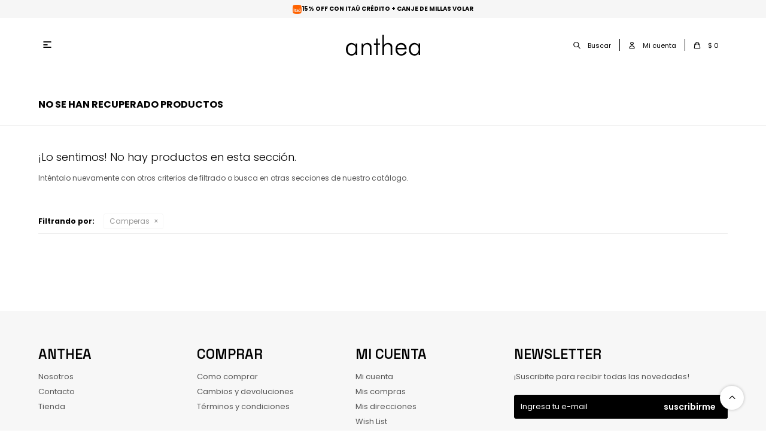

--- FILE ---
content_type: text/html; charset=utf-8
request_url: https://www.anthea.com.uy/new-in/camperas?color=gris
body_size: 4648
content:
 <!DOCTYPE html> <html lang="es" class="no-js"> <head itemscope itemtype="http://schema.org/WebSite"> <meta charset="utf-8" /> <script> const GOOGLE_MAPS_CHANNEL_ID = '37'; </script> <link rel='preconnect' href='https://f.fcdn.app' /> <link rel='preconnect' href='https://fonts.googleapis.com' /> <link rel='preconnect' href='https://www.facebook.com' /> <link rel='preconnect' href='https://www.google-analytics.com' /> <link rel="dns-prefetch" href="https://cdnjs.cloudflare.com" /> <title itemprop='name'>Camperas en Nuevos — Anthea</title> <meta name="description" content="Camperas,Nuevos,New" /> <meta name="keywords" content="Camperas,Nuevos,New" /> <link itemprop="url" rel="canonical" href="https://www.anthea.com.uy/new-in/camperas?color=gris" /> <meta property="og:title" content="Camperas en Nuevos — Anthea" /><meta property="og:description" content="Camperas,Nuevos,New" /><meta property="og:type" content="website" /><meta property="og:image" content="https://www.anthea.com.uy/public/web/img/logo-og.png"/><meta property="og:url" content="https://www.anthea.com.uy/new-in/camperas?color=gris" /><meta property="og:site_name" content="Anthea" /> <meta name='twitter:description' content='Camperas,Nuevos,New' /> <meta name='twitter:image' content='https://www.anthea.com.uy/public/web/img/logo-og.png' /> <meta name='twitter:url' content='https://www.anthea.com.uy/new-in/camperas?color=gris' /> <meta name='twitter:card' content='summary' /> <meta name='twitter:title' content='Camperas en Nuevos — Anthea' /> <script>document.getElementsByTagName('html')[0].setAttribute('class', 'js ' + ('ontouchstart' in window || navigator.msMaxTouchPoints ? 'is-touch' : 'no-touch'));</script> <script> var FN_TC = { M1 : 38.41, M2 : 1 }; </script> <meta id='viewportMetaTag' name="viewport" content="width=device-width, initial-scale=1.0, maximum-scale=1,user-scalable=no"> <link rel="shortcut icon" href="https://f.fcdn.app/assets/commerce/www.anthea.com.uy/8c73_18f8/public/web/favicon.ico" /> <link rel="apple-itouch-icon" href="https://f.fcdn.app/assets/commerce/www.anthea.com.uy/42e5_93f8/public/web/favicon.png" /> <link rel="preconnect" href="https://fonts.googleapis.com"> <link rel="preconnect" href="https://fonts.gstatic.com" crossorigin> <link href="https://fonts.googleapis.com/css2?family=Space+Grotesk:wght@300;400;500;600;700&display=swap" rel="stylesheet"> <link href="https://fonts.googleapis.com/css2?family=Poppins:ital,wght@0,100;0,200;0,300;0,400;0,500;0,600;0,700;0,800;0,900;1,100;1,200;1,300;1,400;1,500;1,600;1,700;1,800;1,900&display=swap" rel="stylesheet"> <script src="https://cdn.lordicon.com/libs/frhvbuzj/lord-icon-2.0.2.js"></script> <link href="https://f.fcdn.app/assets/commerce/www.anthea.com.uy/0000_1799/s.21915237562731751915664604185834.css" rel="stylesheet"/> <script src="https://f.fcdn.app/assets/commerce/www.anthea.com.uy/0000_1799/s.03049188545245634033061559382196.js"></script> <!--[if lt IE 9]> <script type="text/javascript" src="https://cdnjs.cloudflare.com/ajax/libs/html5shiv/3.7.3/html5shiv.js"></script> <![endif]--> <link rel="manifest" href="https://f.fcdn.app/assets/manifest.json" /> </head> <body id='pgCatalogo' class='headerMenuFullWidthCenter footer1 headerSubMenuFade buscadorSlideTop compraSlide compraLeft filtrosSlide fichaMobileFixedActions items4 pc-new-in items3'> <div id="pre"> <div id="wrapper"> <header id="header" role="banner"> <div class="cnt"> <div data-id="1" data-area="Top" class="banner"><picture><source media="(min-width: 1280px)" srcset="//f.fcdn.app/imgs/466ae1/www.anthea.com.uy/anteuy/4bce/webp/recursos/18/1920x30/1920x30.jpg" width='1920' height='30' ><source media="(max-width: 1279px) and (min-width: 1024px)" srcset="//f.fcdn.app/imgs/60aafe/www.anthea.com.uy/anteuy/7379/webp/recursos/2/1280x30/1280x30.jpg" width='1280' height='30' ><source media="(max-width: 640px) AND (orientation: portrait)" srcset="//f.fcdn.app/imgs/ff2cf2/www.anthea.com.uy/anteuy/4699/webp/recursos/22/640x30/640x30.jpg" width='640' height='30' ><source media="(max-width: 1023px)" srcset="//f.fcdn.app/imgs/fb8e65/www.anthea.com.uy/anteuy/02b8/webp/recursos/3/1024x30/1024x30.jpg" width='1024' height='30' ><img src="//f.fcdn.app/imgs/466ae1/www.anthea.com.uy/anteuy/4bce/webp/recursos/18/1920x30/1920x30.jpg" alt="Top" width='1920' height='30' ></picture> <div class="cnt"> <div class="logo-tarjeta"></div> <div class="titulo"> 15% OFF CON ITAÚ CRÉDITO + CANJE DE MILLAS VOLAR </div> </div></div><div id="logo"><a href="/"><img src="https://f.fcdn.app/assets/commerce/www.anthea.com.uy/a3c8_f883/public/web/img/logo.svg" width="300" height="120" alt="Anthea" /></a></div> <nav id="menu" data-fn="fnMainMenu"> <ul class="lst main"> <li class="it vestimenta"> <a target="_self" href="https://www.anthea.com.uy/vestimenta" class="tit">Vestimenta</a> <div class="subMenu"> <div class="cnt"> <ul> <li class=""><a target="_self" href="https://www.anthea.com.uy/vestimenta" class="tit">Ver todo</a></li> <li class=" remeras-y-tops"><a target="_self" href="https://www.anthea.com.uy/vestimenta/remeras-y-tops" class="tit">Remeras y tops</a></li> <li class=" camisas-y-blusas"><a target="_self" href="https://www.anthea.com.uy/vestimenta/camisas-y-blusas" class="tit">Camisas y blusas</a></li> <li class=" buzos-y-sacos"><a target="_self" href="https://www.anthea.com.uy/vestimenta/buzos-y-sacos" class="tit">Buzos y sacos</a></li> <li class=" shorts-y-faldas"><a target="_self" href="https://www.anthea.com.uy/vestimenta/shorts-y-faldas" class="tit">Shorts y faldas</a></li> <li class=" vestidos"><a target="_self" href="https://www.anthea.com.uy/vestimenta/vestidos" class="tit">Vestidos</a></li> <li class=" denim"><a target="_self" href="https://www.anthea.com.uy/vestimenta/denim" class="tit">Denim</a></li> </ul> </div> </div> </li> <li class="it carteras"> <a target="_self" href="https://www.anthea.com.uy/carteras" class="tit">Carteras</a> <div class="subMenu"> <div class="cnt"> <ul> <li class=""><a target="_self" href="https://www.anthea.com.uy/carteras" class="tit">Ver todo</a></li> <li class=" rinoneras"><a target="_self" href="https://www.anthea.com.uy/carteras/rinoneras" class="tit">Riñoneras</a></li> <li class=" bandoleras"><a target="_self" href="https://www.anthea.com.uy/carteras/bandoleras" class="tit">Bandoleras</a></li> <li class=" mochilas-y-carteras"><a target="_self" href="https://www.anthea.com.uy/carteras/mochilas-y-carteras" class="tit">Mochilas y Carteras</a></li> </ul> </div> </div> </li> <li class="it accesorios"> <a target="_self" href="https://www.anthea.com.uy/accesorios" class="tit">Accesorios</a> <div class="subMenu"> <div class="cnt"> <ul> <li class=""><a target="_self" href="https://www.anthea.com.uy/accesorios" class="tit">Ver todo</a></li> <li class=" billeteras"><a target="_self" href="https://www.anthea.com.uy/accesorios/billeteras" class="tit">Billeteras</a></li> </ul> </div> </div> </li> <li class="it sale"> <a target="_self" href="https://www.anthea.com.uy/sale" class="tit">Sale</a> </li> </ul> </nav> <div class="toolsItem frmBusqueda" data-version='1'> <button type="button" class="btnItem btnMostrarBuscador"> <span class="ico"></span> <span class="txt"></span> </button> <form action="/catalogo"> <div class="cnt"> <span class="btnCerrar"> <span class="ico"></span> <span class="txt"></span> </span> <label class="lbl"> <b>Buscar productos</b> <input maxlength="48" required="" autocomplete="off" type="search" name="q" placeholder="Buscar productos..." /> </label> <button class="btnBuscar" type="submit"> <span class="ico"></span> <span class="txt"></span> </button> </div> </form> </div> <div class="toolsItem accesoMiCuentaCnt" data-logged="off" data-version='1'> <a href="/mi-cuenta" class="btnItem btnMiCuenta"> <span class="ico"></span> <span class="txt"></span> <span class="usuario"> <span class="nombre"></span> <span class="apellido"></span> </span> </a> <div class="miCuentaMenu"> <ul class="lst"> <li class="it"><a href='/mi-cuenta/mis-datos' class="tit" >Mis datos</a></li> <li class="it"><a href='/mi-cuenta/direcciones' class="tit" >Mis direcciones</a></li> <li class="it"><a href='/mi-cuenta/compras' class="tit" >Mis compras</a></li> <li class="it"><a href='/mi-cuenta/wish-list' class="tit" >Wish List</a></li> <li class="it itSalir"><a href='/salir' class="tit" >Salir</a></li> </ul> </div> </div> <div id="miCompra" data-show="off" data-fn="fnMiCompra" class="toolsItem" data-version="1"> </div> <div id="infoTop"><span class="tel">098804480</span> <span class="info">De Lunes a Viernes de 12:00 a 20:00 hrs y Sábados de 11:00 a 18:00 hrs</span></div> <a id="btnMainMenuMobile" href="javascript:mainMenuMobile.show();"><span class="ico">&#59421;</span><span class="txt">Menú</span></a> </div> </header> <!-- end:header --> <div data-id="1" data-area="Top" class="banner"><picture><source media="(min-width: 1280px)" srcset="//f.fcdn.app/imgs/466ae1/www.anthea.com.uy/anteuy/4bce/webp/recursos/18/1920x30/1920x30.jpg" width='1920' height='30' ><source media="(max-width: 1279px) and (min-width: 1024px)" srcset="//f.fcdn.app/imgs/60aafe/www.anthea.com.uy/anteuy/7379/webp/recursos/2/1280x30/1280x30.jpg" width='1280' height='30' ><source media="(max-width: 640px) AND (orientation: portrait)" srcset="//f.fcdn.app/imgs/ff2cf2/www.anthea.com.uy/anteuy/4699/webp/recursos/22/640x30/640x30.jpg" width='640' height='30' ><source media="(max-width: 1023px)" srcset="//f.fcdn.app/imgs/fb8e65/www.anthea.com.uy/anteuy/02b8/webp/recursos/3/1024x30/1024x30.jpg" width='1024' height='30' ><img src="//f.fcdn.app/imgs/466ae1/www.anthea.com.uy/anteuy/4bce/webp/recursos/18/1920x30/1920x30.jpg" alt="Top" width='1920' height='30' ></picture> <div class="cnt"> <div class="logo-tarjeta"></div> <div class="titulo"> 15% OFF CON ITAÚ CRÉDITO + CANJE DE MILLAS VOLAR </div> </div></div> <div id="central" data-catalogo="on" data-tit="Camperas en Nuevos " data-url="https://www.anthea.com.uy/new-in/camperas?color=gris" data-total="0" data-pc="new-in"> <div class='hdr'> <h1 class="tit">No se han recuperado productos</h1> </div> <div id="main" role="main"> <div id="catalogoVacio"> <div class="text"> <h3>¡Lo sentimos! No hay productos en esta sección.</h3> <p>Inténtalo nuevamente con otros criterios de filtrado o busca en otras secciones de nuestro catálogo.</span></p> </div> <div id="catalogoFiltrosSeleccionados"><strong class=tit>Filtrando por:</strong><a rel="nofollow" href="https://www.anthea.com.uy/new-in?color=gris" title="Quitar" class="it" data-tipo="categoria">Camperas</a></div> </div> </div> <div id="secondary"> <div id="catalogoMenu" data-fn="fnCatalogoMenu"> <ul class="lst"></ul> </div> </div> <button id="subir" onclick="topFunction()"></button></div> <footer id="footer"> <div class="cnt"> <!----> <div id="historialArtVistos" data-show="off"> </div> <div class="ftrContent"> <div class="datosContacto"> 	 <div class="hdr"> <div class="tit">Contacto</div> </div> <address> <span class="telefono">098804480</span> <span class="direccion">José Ellauri 493 bis, Montevideo</span> <span class="email">info@anthea.com.uy</span> <span class="horario">De Lunes a Viernes de 12:00 a 20:00 hrs y Sábados de 11:00 a 18:00 hrs</span> </address> </div> <div class="blk blkEmpresa"> <div class="hdr"> <div class="tit">Anthea</div> </div> <div class="cnt"> <ul class="lst"> <li class="it "><a target="_self" class="tit" href="https://www.anthea.com.uy/nosotros">Nosotros</a></li> <li class="it "><a target="_self" class="tit" href="https://www.anthea.com.uy/contacto">Contacto</a></li> <li class="it "><a target="_self" class="tit" href="https://www.anthea.com.uy/tiendas">Tienda</a></li> </ul> </div> </div> <div class="blk blkCompra"> <div class="hdr"> <div class="tit">Comprar</div> </div> <div class="cnt"> <ul class="lst"> <li class="it "><a target="_self" class="tit" href="https://www.anthea.com.uy/como-comprar">Como comprar</a></li> <li class="it "><a target="_self" class="tit" href="https://www.anthea.com.uy/envios-devoluciones">Cambios y devoluciones</a></li> <li class="it "><a target="_self" class="tit" href="https://www.anthea.com.uy/terminos-condiciones">Términos y condiciones</a></li> </ul> </div> </div> <div class="blk blkCuenta"> <div class="hdr"> <div class="tit">Mi cuenta</div> </div> <div class="cnt"> <ul class="lst"> <li class="it "><a target="_self" class="tit" href="https://www.anthea.com.uy/mi-cuenta">Mi cuenta</a></li> <li class="it "><a target="_self" class="tit" href="https://www.anthea.com.uy/mi-cuenta/compras">Mis compras</a></li> <li class="it "><a target="_self" class="tit" href="https://www.anthea.com.uy/mi-cuenta/direcciones">Mis direcciones</a></li> <li class="it "><a target="_self" class="tit" href="https://www.anthea.com.uy/mi-cuenta/wish-list">Wish List</a></li> </ul> </div> </div> <div class="blk blkNewsletter"> <div class="hdr"> <div class="tit">Newsletter</div> </div> <div class="cnt"> <p>¡Suscribite para recibir todas las novedades!</p> <form class="frmNewsletter" action="/ajax?service=registro-newsletter"> <div class="fld-grp"> <div class="fld fldNombre"> <label class="lbl"><b>Nombre</b><input type="text" name="nombre" placeholder="Ingresa tu nombre" /></label> </div> <div class="fld fldApellido"> <label class="lbl"><b>Apellido</b><input type="text" name="apellido" placeholder="Ingresa tu apellido" /></label> </div> <div class="fld fldEmail"> <label class="lbl"><b>E-mail</b><input type="email" name="email" required placeholder="Ingresa tu e-mail" /></label> </div> </div> <div class="actions"> <button type="submit" class="btn btnSuscribirme"><span>Suscribirme</span></button> </div> </form> <p class="seguinos">Seguinos</p><ul class="lst lstRedesSociales"> <li class="it facebook"><a href="https://www.facebook.com/antheauruguay/" target="_blank" rel="external"><span class="ico">&#59392;</span><span class="txt">Facebook</span></a></li> <li class="it instagram"><a href="https://www.instagram.com/anthea.uy/" target="_blank" rel="external"><span class="ico">&#59396;</span><span class="txt">Instagram</span></a></li> </ul> </div> </div> <div class="sellos"> <div class="blk blkMediosDePago"> <div class="hdr"> <div class="tit">Compr? online con:</div> </div> <div class='cnt'> <ul class='lst lstMediosDePago'> <li class='it visa'><img src="https://f.fcdn.app/logos/n/visa.svg" alt="visa" height="20" /></li> <li class='it master'><img src="https://f.fcdn.app/logos/n/master.svg" alt="master" height="20" /></li> <li class='it oca'><img src="https://f.fcdn.app/logos/n/oca.svg" alt="oca" height="20" /></li> <li class='it amex'><img src="https://f.fcdn.app/logos/n/amex.svg" alt="amex" height="20" /></li> <li class='it lider'><img src="https://f.fcdn.app/logos/n/lider.svg" alt="lider" height="20" /></li> <li class='it diners'><img src="https://f.fcdn.app/logos/n/diners.svg" alt="diners" height="20" /></li> <li class='it abitab'><img src="https://f.fcdn.app/logos/n/abitab.svg" alt="abitab" height="20" /></li> <li class='it redpagos'><img src="https://f.fcdn.app/logos/n/redpagos.svg" alt="redpagos" height="20" /></li> <li class='it mercadopago'><img src="https://f.fcdn.app/logos/n/mercadopago.svg" alt="mercadopago" height="20" /></li> </ul> </div> </div> <div class="blk blkMediosDeEnvio"> <div class="hdr"> <div class="tit">Entrega:</div> </div> <div class='cnt'> <ul class="lst lstMediosDeEnvio"> </ul> </div> </div> </div> <div class="extras"> <div class="copy">&COPY; Copyright 2026 / Anthea</div> <div class="btnFenicio"><a href="https://fenicio.io?site=Anthea" target="_blank" title="Powered by Fenicio eCommerce Uruguay"><strong>Fenicio eCommerce Uruguay</strong></a></div> </div> </div> </div> </footer> </div> <!-- end:wrapper --> </div> <!-- end:pre --> <div class="loader"> <div></div> </div>  <!-- <a id="whatsAppFloat" class="whatsappFloat whatsapp-general" onclick="fbq('trackCustom', 'Whatsapp');" href="https://wa.me/598" target="blank"></a>--> <!-- <script>--> <!-- $("#whatsAppFloat").attr('data-track-categ', 'Social');--> <!-- $("#whatsAppFloat").attr('data-track-action', 'WhatsApp');--> <!-- $("#whatsAppFloat").attr('data-track-label', window.location.pathname + window.location.search);--> <!-- </script>-->  				<div id="mainMenuMobile"> 					<span class="btnCerrar"><span class="ico"></span><span class="txt"></span></span> 					<div class="cnt"> 						<ul class="lst menu"> 							 								<li class="it miCuenta" data-fn="buscadorOnFocus"> 									<span class="closeSearch" data-fn="closeSearch"><span class="ico">&#xec17;</span></span> 									<span class="btnCerrar" data-fn="cerrarMenu"><span class="ico"></span><span class="txt"></span></span> 								</li> 								<li class="it"><div class="toolsItem accesoMiCuentaCnt" data-logged="off" data-version='1'> <a href="/mi-cuenta" class="btnItem btnMiCuenta"> <span class="ico"></span> <span class="txt"></span> <span class="usuario"> <span class="nombre"></span> <span class="apellido"></span> </span> </a> <div class="miCuentaMenu"> <ul class="lst"> <li class="it"><a href='/mi-cuenta/mis-datos' class="tit" >Mis datos</a></li> <li class="it"><a href='/mi-cuenta/direcciones' class="tit" >Mis direcciones</a></li> <li class="it"><a href='/mi-cuenta/compras' class="tit" >Mis compras</a></li> <li class="it"><a href='/mi-cuenta/wish-list' class="tit" >Wish List</a></li> <li class="it itSalir"><a href='/salir' class="tit" >Salir</a></li> </ul> </div> </div></li> 								 									<li class="it vestimenta"> 										<a class="tit" href="https://www.anthea.com.uy/vestimenta">Vestimenta</a> 										 											<div class="subMenu"> 												<div class="cnt"> 													<ul class="lst"> 														 															<li class="it "> 																<a class="tit" href="https://www.anthea.com.uy/vestimenta">Ver todo</a> 																 															</li> 														 															<li class="it remeras-y-tops"> 																<a class="tit" href="https://www.anthea.com.uy/vestimenta/remeras-y-tops">Remeras y tops</a> 																 															</li> 														 															<li class="it camisas-y-blusas"> 																<a class="tit" href="https://www.anthea.com.uy/vestimenta/camisas-y-blusas">Camisas y blusas</a> 																 															</li> 														 															<li class="it buzos-y-sacos"> 																<a class="tit" href="https://www.anthea.com.uy/vestimenta/buzos-y-sacos">Buzos y sacos</a> 																 															</li> 														 															<li class="it shorts-y-faldas"> 																<a class="tit" href="https://www.anthea.com.uy/vestimenta/shorts-y-faldas">Shorts y faldas</a> 																 															</li> 														 															<li class="it vestidos"> 																<a class="tit" href="https://www.anthea.com.uy/vestimenta/vestidos">Vestidos</a> 																 															</li> 														 															<li class="it denim"> 																<a class="tit" href="https://www.anthea.com.uy/vestimenta/denim">Denim</a> 																 															</li> 														 													</ul> 												</div> 											</div> 										 									</li> 								 									<li class="it carteras"> 										<a class="tit" href="https://www.anthea.com.uy/carteras">Carteras</a> 										 											<div class="subMenu"> 												<div class="cnt"> 													<ul class="lst"> 														 															<li class="it "> 																<a class="tit" href="https://www.anthea.com.uy/carteras">Ver todo</a> 																 															</li> 														 															<li class="it rinoneras"> 																<a class="tit" href="https://www.anthea.com.uy/carteras/rinoneras">Riñoneras</a> 																 															</li> 														 															<li class="it bandoleras"> 																<a class="tit" href="https://www.anthea.com.uy/carteras/bandoleras">Bandoleras</a> 																 															</li> 														 															<li class="it mochilas-y-carteras"> 																<a class="tit" href="https://www.anthea.com.uy/carteras/mochilas-y-carteras">Mochilas y Carteras</a> 																 															</li> 														 													</ul> 												</div> 											</div> 										 									</li> 								 									<li class="it accesorios"> 										<a class="tit" href="https://www.anthea.com.uy/accesorios">Accesorios</a> 										 											<div class="subMenu"> 												<div class="cnt"> 													<ul class="lst"> 														 															<li class="it "> 																<a class="tit" href="https://www.anthea.com.uy/accesorios">Ver todo</a> 																 															</li> 														 															<li class="it billeteras"> 																<a class="tit" href="https://www.anthea.com.uy/accesorios/billeteras">Billeteras</a> 																 															</li> 														 													</ul> 												</div> 											</div> 										 									</li> 								 									<li class="it sale"> 										<a class="tit" href="https://www.anthea.com.uy/sale">Sale</a> 										 									</li> 								 							 							 								<ul class="lst mobile"> 									 										<li class="it "><a class="tit" href="https://www.anthea.com.uy/nosotros">Nosotros</a></li> 									 										<li class="it "><a class="tit" href="https://www.anthea.com.uy/como-comprar">Como comprar</a></li> 									 										<li class="it "><a class="tit" href="https://www.anthea.com.uy/envios-devoluciones">Cambios y devoluciones</a></li> 									 								</ul> 							 						</ul> 					</div> 				</div> <div id="fb-root"></div> </body> </html> 

--- FILE ---
content_type: image/svg+xml
request_url: https://f.fcdn.app/assets/commerce/www.anthea.com.uy/a3c8_f883/public/web/img/logo.svg
body_size: 2065
content:
<?xml version="1.0" encoding="utf-8"?>
<!-- Generator: Adobe Illustrator 25.0.0, SVG Export Plug-In . SVG Version: 6.00 Build 0)  -->
<svg version="1.1" id="Capa_1" xmlns="http://www.w3.org/2000/svg" xmlns:xlink="http://www.w3.org/1999/xlink" x="0px" y="0px"
	 viewBox="0 0 1262.8 356.8" style="enable-background:new 0 0 1262.8 356.8;" xml:space="preserve">
<g>
	<path d="M933.6,356.7c-1.8-0.3-3.6-0.6-5.4-0.8c-17.4-2.2-32.9-9.1-46.8-19.5c-16.9-12.7-27.6-29.5-33.1-49.8
		c-2.5-9.1-3.7-18.3-4.4-27.7c-0.6-8.1-0.7-16.1,0.1-24.2c2.8-30.6,15.4-56.2,39.4-75.7c12-9.7,25.9-15.1,41.1-17.1
		c16.3-2.1,32.3-0.9,47.9,4.1c22.5,7.2,38.4,22.1,48.6,43.2c4.9,10.1,7.8,20.8,9.1,31.9c1,8.1,1.6,16.2,2.4,24.3
		c0.1,0.9,0.1,1.9,0.2,3.1c-52.7,0-105.2,0-157.7,0c-0.1,0.6-0.3,0.9-0.3,1.2c-1.1,23.9,5.6,45.2,22,63c9.3,10.1,21.2,15.5,34.5,18
		c18.2,3.4,34-1.8,48.1-13.2c8.5-6.9,15.6-15.1,22-24c2-2.7,3.8-5.5,5.7-8.3c0.4-0.5,0.7-1,1.2-1.7c8.3,4.5,16.6,9,24.8,13.4
		c0,0.4,0,0.7-0.1,0.9c-5,9.9-10.7,19.3-17.9,27.8c-10.2,12-22.7,20.2-37.7,24.9c-9.3,2.9-18.6,5.1-28.3,5.9c-0.5,0-0.9,0.2-1.4,0.4
		C942.8,356.7,938.2,356.7,933.6,356.7z M998.4,224.6c0.2-3.4-0.5-6.6-1-9.9c-4.1-26.4-26.7-45.6-53-46.7c-7.7-0.3-15.3,0.3-22.9,2
		c-11,2.4-20.8,7.3-28.7,15.5c-8.3,8.7-13.3,19.1-16,30.7c-0.6,2.7-0.8,5.5-1.2,8.4C916.8,224.6,957.5,224.6,998.4,224.6z"/>
	<path d="M0,242.5c0.3-1.7,0.7-3.4,0.9-5.1c1.1-15.5,4.9-30.3,11.6-44.3c6.9-14.4,16.4-26.9,29.6-36.2c12.1-8.6,25.6-13.6,40.4-15.3
		c16.5-1.9,32.4,0.2,47.6,6.9c11.9,5.2,21.3,13.5,29.1,23.7c1.8,2.3,3.4,4.7,5.1,7c0.2,0.3,0.5,0.6,1.1,1.3
		c0.2-3.9,0.1-7.3,0.1-10.7s0-6.9,0-10.3c0-3.4,0-6.8,0-10.4c9.4,0,18.5,0,27.7,0c0,66,0,131.9,0,197.9c-9,0-17.9,0-27.2,0
		c-0.1-3.5,0-7.1-0.1-10.6c0-3.6,0-7.2,0-10.8c0-3.6,0-7.2,0-10.7c-0.1,0-0.3-0.1-0.4-0.1c-0.4,0.4-0.8,0.8-1.1,1.3
		c-2.2,3.2-4.3,6.5-6.6,9.7c-11.3,15.8-26.3,25.9-45.6,29.3c-8,1.4-16.1,1.5-24.1,0.8c-10.3-0.9-20.2-3.1-29.8-7
		C34.2,339,18,321.5,8.7,297.4c-3.5-9.2-5.6-18.8-6.8-28.6c-0.6-4.8-0.9-9.5-1.4-14.3c-0.1-0.6-0.3-1.2-0.5-1.8
		C0,249.2,0,245.8,0,242.5z M99.6,330.2c1.3-0.1,3.6-0.2,5.8-0.3c13.6-1,25.6-5.9,35.7-15.2c10.4-9.7,17.2-21.6,20.6-35.3
		c4-16.2,5.7-32.6,3.3-49.2c-1.1-7.6-2.4-15.1-5.2-22.4c-5.8-15.3-15.6-27.2-30.5-34.5c-12-5.8-24.7-7.5-37.8-6.2
		c-20.4,2-36.1,11.8-46.6,29.4c-7.9,13.3-11.7,27.9-13.2,43.2c-0.9,9.4-0.5,18.7,1,28c1.5,9.5,3.7,18.8,7.6,27.6
		c6.1,13.8,15.9,24,30,29.8C79.4,328.7,88.9,329.9,99.6,330.2z"/>
	<path d="M646.5,0.1c0,1.1,0.1,2.2,0.1,3.3c0,56.5,0,112.9,0,169.4c0,0.7-0.1,1.5,0,2.2c0.1,0.6,0.5,1.1,0.7,1.6
		c0.5-0.2,1.2-0.4,1.5-0.8c1-1.1,2-2.3,2.9-3.5c12.6-16.9,29.6-26.7,50.3-30.2c16.6-2.8,32.9-1.5,48.5,4.9
		c20.6,8.5,33.1,23.9,37.1,46c1.2,6.8,1.4,13.7,1.4,20.6c0,42.2,0,84.5,0,126.7c0,2.2-0.2,4.4-0.3,6.7c-9.3,0-18.3,0-27.6,0
		c0-1.1,0-2,0-2.9c0-30.7,0-61.4,0-92.2c0-11.6-0.1-23.2-0.4-34.8c-0.2-7.8-1.6-15.4-4.3-22.8c-5-14.3-14.9-23.2-29.8-26.4
		c-14.2-3-28.3-2.1-42.1,2.3c-12.1,3.9-20.8,11.9-26.5,23.2c-3.8,7.6-5.9,15.7-7.2,24c-2.1,13.5-2.4,27.1-2.4,40.7
		c0,28.6,0,57.3,0,85.9c0,1,0,1.9,0,2.8c-1.9,0.6-24.8,0.6-27.3,0.1c0-1.1,0-2.2,0-3.3c0-113.7,0-227.3,0-341c0-0.9-0.1-1.8-0.1-2.6
		C629.6,0.1,638,0.1,646.5,0.1z"/>
	<path d="M1262.8,347.1c-8.8,0-17.6,0-26.7,0c0-1-0.1-1.8-0.1-2.6c0-9,0-17.9,0-26.9c0-0.8-0.1-1.6-0.2-2.5
		c-0.2-0.1-0.4-0.1-0.6-0.2c-0.4,0.5-0.8,1-1.2,1.5c-2.3,3.6-4.4,7.2-6.9,10.6c-10.6,14.4-24.6,23.8-42.2,27.5
		c-8.7,1.8-17.4,2-26.3,1.3c-10-0.9-19.8-2.9-29.2-6.5c-23.3-8.9-39.1-25.4-48.6-48.2c-3.9-9.5-6.3-19.4-8.1-29.5
		c-1.9-10.9-2.6-21.9-1.9-33c1.4-24.1,9.3-46,24.2-65c13.6-17.3,31.7-27.6,53.3-31.5c19.4-3.5,38-0.8,55.7,8.2
		c9.4,4.7,17.1,11.5,23.6,19.6c2.1,2.6,4,5.4,6.1,8.1c0.5,0.6,0.9,1.3,1.8,1.8c0-0.8,0.1-1.6,0.1-2.4c0-8.6,0-17.1,0-25.7
		c0-0.9,0-1.7,0-2.8c9.2,0,18.2,0,27.1,0C1262.8,215,1262.8,281,1262.8,347.1z M1170.6,330.2c1.9-0.2,5.6-0.3,9.4-0.9
		c12.1-1.7,22.8-6.5,31.8-15c8.9-8.4,14.9-18.7,19-30.2c3.4-9.7,5.1-19.8,6.2-30c0.5-4.5,1-9-0.1-13.6c-0.4-1.9-0.6-3.9-0.9-5.9
		c-1.2-8.1-2.3-16.1-4.8-23.9c-6-18.7-17.7-32.4-36.2-39.6c-10.8-4.2-22-5.4-33.5-4.1c-22,2.5-38.2,13.6-48.4,33.3
		c-6.9,13.4-10.5,27.8-11.4,42.8c-1.1,17.7,2,34.7,8.7,51.1c6.4,15.7,17.5,26.5,33.6,32C1152,329.1,1160.3,330,1170.6,330.2z"/>
	<path d="M295.1,347.2c-9.1,0-18,0-27.1,0c0-66.1,0-132,0-198.1c8.5,0,16.8,0,25.5,0c0,9.3,0,18.5,0,27.7c0.2,0,0.3,0.1,0.5,0.1
		c0.5-0.5,1-0.9,1.4-1.4c3.9-4.3,7.6-8.7,11.7-12.8c8.7-8.8,19.3-14.4,31.1-17.9c18-5.3,36-5.6,53.9,0.2c14.3,4.6,25.7,13,33.9,25.7
		c5.1,8,8.2,16.7,8.9,26.1c0.7,9,0.9,18,1,27.1c0.1,31,0.1,61.9,0.1,92.9c0,8.7,0,17.4-0.1,26.2c0,1.3-0.3,2.7-0.4,4.1
		c-9.3,0-18.4,0-27.8,0c0-1,0-2,0-2.9c0-29.4,0-58.9,0-88.3c0-10.2,0-20.5-0.1-30.7c-0.1-9.3-0.9-18.5-3.4-27.6
		c-3.2-12-10.1-21.1-21.6-26.4c-4.5-2-9.2-3.2-14-4c-6.4-0.9-12.9-1.4-19.4-1c-15.4,0.9-28.5,6.7-38.7,18.5
		c-6.3,7.3-9.8,15.9-11.9,25.1c-2.5,11.1-3.3,22.3-3.4,33.6c-0.1,33.6-0.1,67.2-0.1,100.8C295.1,345.2,295.1,346.1,295.1,347.2z"/>
	<path d="M579.5,172c-13,0-25.8,0-38.9,0c0,58.4,0,116.6,0,174.7c-1.9,0.6-24.4,0.7-27.6,0.2c0-58.1,0-116.2,0-174.5
		c-12.2,0-24.2,0-36,0c-0.6-2-0.7-20.6-0.2-23.6c11.8,0,23.7,0,35.9,0c0-27.2,0-54.2,0-81.3c9.2,0,18.1,0,27.3,0
		c0,26.8,0,53.5,0,80.4c2.3,0.7,4.5,0.3,6.6,0.3c2.2,0.1,4.5,0,6.7,0c2.2,0,4.3,0,6.5,0c2.2,0,4.3,0,6.5,0c2.2,0,4.5,0,6.7,0
		c2.1,0,4.3,0,6.4,0C579.8,149.9,580,168.5,579.5,172z"/>
</g>
</svg>


--- FILE ---
content_type: image/svg+xml
request_url: https://f.fcdn.app/logos/n/diners.svg
body_size: 12983
content:
<?xml version="1.0" encoding="UTF-8" standalone="no"?>
<svg
   xmlns:dc="http://purl.org/dc/elements/1.1/"
   xmlns:cc="http://creativecommons.org/ns#"
   xmlns:rdf="http://www.w3.org/1999/02/22-rdf-syntax-ns#"
   xmlns:svg="http://www.w3.org/2000/svg"
   xmlns="http://www.w3.org/2000/svg"
   id="svg13856"
   version="1.1"
   viewBox="0 0 26.458334 6.9026134"
   height="6.9026136mm"
   width="26.458334mm">
  <defs
     id="defs13850">
    <clipPath
       id="bjm-2">
      <path
         d="m 478,728 h 16 v 14.438 h -16 z"
         id="path15320-3" />
    </clipPath>
    <clipPath
       id="bjl-2">
      <path
         d="m 492.71,728.03 c 0.875,1.4336 1.3828,3.1211 1.3828,4.9297 0,5.2266 -4.2383,9.4648 -9.4648,9.4648 -2.3516,0 -4.5039,-0.85937 -6.1602,-2.2812 0.0117,0.0156 0.0195,0.0273 0.0273,0.043 1.6523,1.4062 3.793,2.25 6.1328,2.25 5.2383,0 9.4844,-4.2422 9.4844,-9.4766 0,-1.7891 -0.4961,-3.4648 -1.3555,-4.8906 -0.0195,-0.0117 -0.0352,-0.0273 -0.0469,-0.0391"
         id="path15323-6" />
    </clipPath>
    <clipPath
       id="bjk-7">
      <path
         d="m 475.16,732.96 c 0,5.2344 4.2422,9.4766 9.4766,9.4766 5.2383,0 9.4844,-4.2422 9.4844,-9.4766 0,-5.2344 -4.2461,-9.4844 -9.4844,-9.4844 -5.2344,0 -9.4766,4.25 -9.4766,9.4844"
         id="path15326-7" />
    </clipPath>
  </defs>
  <metadata
     id="metadata13853">
    <rdf:RDF>
      <cc:Work
         rdf:about="">
        <dc:format>image/svg+xml</dc:format>
        <dc:type
           rdf:resource="http://purl.org/dc/dcmitype/StillImage" />
        <dc:title></dc:title>
      </cc:Work>
    </rdf:RDF>
  </metadata>
  <g
     transform="translate(197.96505,-73.476333)"
     id="layer1">
    <g
       transform="matrix(0.76691064,0,0,0.76691064,-240.13265,-47.094872)"
       id="g7665">
      <path
         style="fill:#000000;stroke-width:0.26458332"
         d="m 67.701264,159.15322 c 0,-0.42597 -0.22066,-0.39766 -0.43206,-0.40243 v -0.12303 c 0.18309,0.009 0.37094,0.009 0.55456,0.009 0.19738,0 0.46567,-0.009 0.8136,-0.009 1.21735,0 1.87986,0.81862 1.87986,1.65682 0,0.46858 -0.27225,1.64703 -1.93648,1.64703 -0.23972,0 -0.46091,-0.009 -0.68183,-0.009 -0.21167,0 -0.41831,0.005 -0.62971,0.009 v -0.12303 c 0.28151,-0.0286 0.41804,-0.0381 0.43206,-0.35983 z m 0.46091,2.21986 v 0 c 0,0.36486 0.25876,0.40693 0.48895,0.40693 1.016,0 1.34937,-0.77153 1.34937,-1.47664 0,-0.88503 -0.56409,-1.524 -1.47135,-1.524 -0.19288,0 -0.28178,0.014 -0.36697,0.0188 z"
         id="path5159" />
      <path
         style="fill:#000000;stroke-width:0.26458332"
         d="m 70.682594,161.80858 h 0.0889 c 0.1315,0 0.22595,0 0.22595,-0.15663 v -1.28217 c 0,-0.20823 -0.0709,-0.23707 -0.24474,-0.331 v -0.0759 c 0.22093,-0.0667 0.48445,-0.1561 0.50297,-0.17039 0.0331,-0.0193 0.0609,-0.0243 0.0847,-0.0243 0.0233,0 0.0331,0.0286 0.0331,0.0669 v 1.81689 c 0,0.15663 0.10346,0.15663 0.23495,0.15663 h 0.0799 v 0.1233 c -0.16007,0 -0.32465,-0.009 -0.49345,-0.009 -0.16933,0 -0.3384,0.005 -0.51223,0.009 z m 0.50271,-2.76886 v 0 c -0.12251,0 -0.23019,-0.11351 -0.23019,-0.2368 0,-0.11854 0.11271,-0.22781 0.23019,-0.22781 0.12197,0 0.23045,0.10001 0.23045,0.22781 0,0.12832 -0.10372,0.2368 -0.23045,0.2368 z"
         id="path5161" />
      <path
         style="fill:#000000;stroke-width:0.26458332"
         d="m 72.135154,160.39782 c 0,-0.17489 -0.0521,-0.22198 -0.27279,-0.31194 v -0.09 c 0.20215,-0.0664 0.3945,-0.12753 0.62019,-0.22754 0.014,0 0.0283,0.0101 0.0283,0.0476 v 0.30771 c 0.26829,-0.19394 0.49821,-0.35534 0.81386,-0.35534 0.39872,0 0.54001,0.29369 0.54001,0.66305 v 1.22078 c 0,0.15664 0.10345,0.15664 0.23522,0.15664 h 0.0847 v 0.12329 c -0.16483,0 -0.32914,-0.009 -0.49847,-0.009 -0.16934,0 -0.33867,0.004 -0.50774,0.009 v -0.12329 h 0.0841 c 0.13229,0 0.22542,0 0.22542,-0.15664 v -1.22528 c 0,-0.27014 -0.16324,-0.40243 -0.43153,-0.40243 -0.15028,0 -0.39026,0.12329 -0.54584,0.22727 v 1.40044 c 0,0.15664 0.10372,0.15664 0.23575,0.15664 h 0.0841 v 0.12329 c -0.1643,0 -0.32914,-0.01 -0.49873,-0.01 -0.16907,0 -0.33841,0.005 -0.50748,0.01 v -0.12329 h 0.0847 c 0.13176,0 0.22596,0 0.22596,-0.15664 v -1.25439 z"
         id="path5163" />
      <path
         style="fill:#000000;stroke-width:0.26458332"
         d="m 74.542334,160.62537 c -0.0101,0.0429 -0.0101,0.1135 0,0.27463 0.0278,0.44953 0.31485,0.81836 0.6903,0.81836 0.25823,0 0.4609,-0.14182 0.63447,-0.31671 l 0.0656,0.0664 c -0.21642,0.28866 -0.48445,0.53446 -0.86862,0.53446 -0.74798,0 -0.89853,-0.72892 -0.89853,-1.03161 0,-0.92789 0.62071,-1.20253 0.94959,-1.20253 0.38047,0 0.78952,0.2413 0.79402,0.74348 0,0.0286 0,0.0566 -0.004,0.0852 l -0.0426,0.0283 z m 0.83185,-0.15135 v 0 c 0.11642,0 0.1307,-0.0619 0.1307,-0.11826 0,-0.2413 -0.14525,-0.43551 -0.40825,-0.43551 -0.28681,0 -0.48445,0.21273 -0.54054,0.55377 z"
         id="path5165" />
      <path
         style="fill:#000000;stroke-width:0.26458332"
         d="m 76.017384,161.80858 h 0.127 c 0.13097,0 0.22516,0 0.22516,-0.15663 v -1.32953 c 0,-0.14685 -0.17357,-0.17516 -0.24447,-0.21326 v -0.0706 c 0.34316,-0.14711 0.53154,-0.2704 0.57414,-0.2704 0.0278,0 0.0418,0.0143 0.0418,0.0619 v 0.42571 h 0.01 c 0.11721,-0.18441 0.31406,-0.48789 0.6006,-0.48789 0.11721,0 0.26776,0.0807 0.26776,0.25109 0,0.12779 -0.0886,0.24183 -0.22013,0.24183 -0.14658,0 -0.14658,-0.11404 -0.31063,-0.11404 -0.0802,0 -0.34237,0.10875 -0.34237,0.39291 v 1.11178 c 0,0.15663 0.0937,0.15663 0.22463,0.15663 h 0.263 v 0.1233 c -0.2585,-0.005 -0.45429,-0.009 -0.65696,-0.009 -0.19262,0 -0.39,0.005 -0.55906,0.009 v -0.12277 z"
         id="path5167" />
      <path
         style="fill:#000000;stroke-width:0.26458332"
         d="m 77.826074,161.2736 c 0.0616,0.31273 0.24924,0.57785 0.59293,0.57785 0.27702,0 0.38047,-0.17066 0.38047,-0.33629 0,-0.55854 -1.02499,-0.37862 -1.02499,-1.14062 0,-0.26511 0.21167,-0.60616 0.72946,-0.60616 0.15028,0 0.35216,0.0429 0.53525,0.13785 l 0.0331,0.48233 h -0.10795 c -0.0471,-0.29765 -0.21114,-0.46831 -0.51276,-0.46831 -0.18865,0 -0.36698,0.10875 -0.36698,0.31247 0,0.55404 1.09088,0.38312 1.09088,1.12607 0,0.31247 -0.24898,0.64373 -0.80936,0.64373 -0.18812,0 -0.40878,-0.0659 -0.57309,-0.16034 l -0.0519,-0.54451 z"
         id="path5169" />
      <path
         style="fill:#000000;stroke-width:0.26458332"
         d="m 83.420954,159.48448 h -0.11721 c -0.0894,-0.55324 -0.47969,-0.77628 -1.00594,-0.77628 -0.54108,0 -1.32663,0.36433 -1.32663,1.50045 0,0.95673 0.67787,1.64253 1.4015,1.64253 0.46514,0 0.85117,-0.322 0.94509,-0.81862 l 0.10743,0.028 -0.10743,0.69056 c -0.19737,0.12356 -0.72866,0.25109 -1.03928,0.25109 -1.09987,0 -1.79546,-0.71464 -1.79546,-1.77959 0,-0.97049 0.86016,-1.66635 1.78144,-1.66635 0.38047,0 0.74771,0.12356 1.1094,0.25109 z"
         id="path5171" />
      <path
         style="fill:#000000;stroke-width:0.26458332"
         d="m 83.590814,161.80858 h 0.0886 c 0.13203,0 0.22622,0 0.22622,-0.15663 v -2.63578 c 0,-0.30797 -0.0707,-0.3175 -0.24924,-0.36936 v -0.0754 c 0.18812,-0.0614 0.38497,-0.14685 0.48445,-0.204 0.0511,-0.028 0.0889,-0.0519 0.10266,-0.0519 0.0288,0 0.0384,0.0283 0.0384,0.0664 v 3.27025 c 0,0.15664 0.10345,0.15664 0.23521,0.15664 h 0.0791 v 0.12329 c -0.15875,0 -0.32358,-0.009 -0.49265,-0.009 -0.16907,0 -0.33841,0.004 -0.5125,0.009 v -0.12356 z"
         id="path5173" />
      <path
         style="fill:#000000;stroke-width:0.26458332"
         d="m 86.608924,161.67126 c 0,0.0855 0.0516,0.0902 0.13149,0.0902 0.0564,0 0.12674,-0.005 0.18812,-0.005 v 0.0995 c -0.20267,0.0185 -0.58817,0.11827 -0.67759,0.14631 l -0.0233,-0.0143 v -0.38285 c -0.28151,0.23178 -0.49847,0.39714 -0.83238,0.39714 -0.25347,0 -0.51726,-0.16536 -0.51726,-0.56277 v -1.21179 c 0,-0.12329 -0.0185,-0.24156 -0.28125,-0.26511 v -0.09 c 0.16933,-0.005 0.54504,-0.0333 0.60563,-0.0333 0.0526,0 0.0526,0.0333 0.0526,0.13732 v 1.22079 c 0,0.14235 0,0.54954 0.40826,0.54954 0.16007,0 0.37147,-0.1233 0.56859,-0.2884 v -1.2737 c 0,-0.0942 -0.22569,-0.14632 -0.39423,-0.19394 v -0.0849 c 0.42254,-0.0283 0.68606,-0.0664 0.73316,-0.0664 0.0381,0 0.0381,0.0328 0.0381,0.0855 z"
         id="path5175" />
      <path
         style="fill:#000000;stroke-width:0.26458332"
         d="m 87.544484,160.10943 c 0.18786,-0.16087 0.44186,-0.34105 0.70035,-0.34105 0.54558,0 0.87419,0.4789 0.87419,0.99404 0,0.61992 -0.45138,1.2401 -1.12422,1.2401 -0.34739,0 -0.53049,-0.1135 -0.65299,-0.16536 l -0.14076,0.10848 -0.0984,-0.0516 c 0.0418,-0.2794 0.0656,-0.55403 0.0656,-0.84243 v -2.03544 c 0,-0.30797 -0.0709,-0.3175 -0.24924,-0.36936 v -0.0754 c 0.18838,-0.0614 0.3855,-0.14685 0.48392,-0.204 0.0519,-0.0283 0.0894,-0.0519 0.10451,-0.0519 0.0275,0 0.037,0.0283 0.037,0.0664 z m 0,1.28746 v 0 c 0,0.17992 0.16907,0.48287 0.48366,0.48287 0.50324,0 0.71464,-0.49742 0.71464,-0.91837 0,-0.51118 -0.38497,-0.93716 -0.75194,-0.93716 -0.1741,0 -0.31989,0.11404 -0.44662,0.22305 v 1.14961 z"
         id="path5177" />
      <path
         style="fill:#000000;stroke-width:0.26458332"
         d="m 67.263644,164.68407 h 0.0362 c 0.0921,0 0.18918,-0.0127 0.18918,-0.1471 v -1.34911 c 0,-0.13441 -0.0971,-0.14711 -0.18918,-0.14711 h -0.0362 v -0.0773 c 0.10028,0 0.25347,0.0101 0.37941,0.0101 0.12753,0 0.28099,-0.0101 0.40111,-0.0101 v 0.0773 h -0.0357 c -0.0921,0 -0.18917,0.0127 -0.18917,0.14711 v 1.34911 c 0,0.1344 0.0971,0.1471 0.18917,0.1471 h 0.0357 v 0.0775 c -0.1225,0 -0.27649,-0.0103 -0.40402,-0.0103 -0.12514,0 -0.27596,0.0103 -0.37623,0.0103 v -0.0775 z"
         id="path5179" />
      <path
         style="fill:#000000;stroke-width:0.26458332"
         d="m 68.044164,164.77245 c -0.12382,0 -0.27675,-0.0103 -0.40428,-0.0103 -0.12515,0 -0.27543,0.0103 -0.37597,0.0103 h -0.0109 v -0.0109 -0.0775 -0.0111 h 0.0109 0.036 c 0.0929,-0.003 0.17727,-0.0101 0.17806,-0.13599 v -1.34911 c -7.9e-4,-0.12621 -0.0852,-0.13441 -0.17806,-0.13626 h -0.0468 v -0.0109 -0.0889 h 0.0109 c 0.10054,0 0.254,0.0106 0.37914,0.0106 0.127,0 0.2802,-0.0106 0.40138,-0.0106 h 0.0114 v 0.0116 0.0881 h -0.0114 -0.036 c -0.0926,0.002 -0.1778,0.0101 -0.17833,0.13626 v 1.34911 c 5.3e-4,0.12594 0.0855,0.13335 0.17833,0.13599 h 0.0474 v 0.0111 0.0884 z m -0.0111,-0.022 v 0 -0.055 h -0.0249 c -0.0916,0 -0.20003,-0.0159 -0.20056,-0.15848 v -1.34911 c 5.3e-4,-0.14235 0.10901,-0.15849 0.20056,-0.15849 h 0.0249 v -0.0545 c -0.11774,0 -0.26617,0.01 -0.39026,0.01 -0.12171,0 -0.26882,-0.009 -0.36777,-0.01 v 0.0545 h 0.0243 c 0.0915,0 0.20055,0.0161 0.20055,0.15849 v 1.34911 c 0,0.14261 -0.109,0.15848 -0.20055,0.15848 h -0.0243 v 0.055 c 0.099,-0.001 0.24368,-0.0103 0.36459,-0.0103 0.12489,0 0.27305,0.01 0.39344,0.0103 z"
         id="path5181" />
      <path
         style="fill:#000000;stroke-width:0.26458332"
         d="m 69.801524,164.2536 0.005,-0.005 v -0.96546 c 0,-0.21141 -0.14579,-0.2421 -0.22278,-0.2421 h -0.0564 v -0.0773 c 0.12039,0 0.23813,0.0101 0.35825,0.0101 0.10477,0 0.21034,-0.0101 0.31485,-0.0101 v 0.0773 h -0.0386 c -0.10742,0 -0.2278,0.0204 -0.2278,0.32703 v 1.1721 c 0,0.09 0.003,0.17992 0.0156,0.25982 h -0.0976 l -1.31709,-1.47849 v 1.06124 c 0,0.22411 0.0431,0.30136 0.24051,0.30136 h 0.0431 v 0.0775 c -0.1098,0 -0.2196,-0.0103 -0.32993,-0.0103 -0.11483,0 -0.23257,0.0103 -0.34767,0.0103 v -0.0775 h 0.036 c 0.17647,0 0.23019,-0.12091 0.23019,-0.32676 v -1.08505 c 0,-0.1442 -0.11827,-0.23125 -0.23257,-0.23125 h -0.0336 v -0.0773 c 0.0974,0 0.19685,0.0101 0.29396,0.0101 0.077,0 0.15107,-0.0101 0.2278,-0.0101 z"
         id="path5183" />
      <path
         style="fill:#000000;stroke-width:0.26458332"
         d="m 69.949434,164.81107 -0.10531,-0.004 -1.29804,-1.4568 v 1.03188 c 0.003,0.22384 0.037,0.2876 0.22939,0.29025 h 0.0548 v 0.0111 0.0884 h -0.0114 c -0.11059,0 -0.22092,-0.0103 -0.32993,-0.0103 -0.11457,0 -0.23204,0.0103 -0.34767,0.0103 h -0.0114 v -0.0109 -0.0886 h 0.0114 0.036 c 0.16907,-0.001 0.21722,-0.11033 0.21934,-0.31565 v -1.08453 c -5.3e-4,-0.13732 -0.11219,-0.22066 -0.22172,-0.22092 h -0.045 v -0.0114 -0.0878 h 0.0114 c 0.0976,0 0.19791,0.0101 0.29369,0.0101 0.0762,0 0.15002,-0.0101 0.23654,-0.006 l 1.12421,1.2737 v -0.94721 c -10e-4,-0.20452 -0.13731,-0.22939 -0.21166,-0.23124 h -0.0677 v -0.0114 -0.0878 h 0.0114 c 0.12092,0 0.23866,0.0101 0.35825,0.0101 0.10424,0 0.20875,-0.0101 0.31459,-0.0101 h 0.0111 v 0.0111 0.0881 h -0.0111 -0.0384 c -0.1053,0.003 -0.21405,0.0124 -0.21696,0.31617 v 1.17184 c 0,0.0902 0.003,0.18018 0.0154,0.2585 l 0.002,0.013 z m -0.0971,-0.0228 v 0 h 0.0847 c -0.0116,-0.077 -0.0138,-0.16298 -0.0138,-0.24844 v -1.17184 c 0,-0.3093 0.12859,-0.33841 0.23866,-0.33841 h 0.0273 v -0.0545 c -0.10107,5.3e-4 -0.20188,0.01 -0.30348,0.01 -0.11694,0 -0.23098,-0.009 -0.34687,-0.01 l -2.6e-4,0.0545 h 0.0452 c 0.0786,0 0.23416,0.0355 0.23416,0.25348 l -0.004,0.9734 -0.006,0.006 -0.008,0.008 -1.13745,-1.29487 c -0.0759,0 -0.15002,0.01 -0.2278,0.01 -0.0939,0 -0.19024,-0.009 -0.28258,-0.01 l -5.3e-4,0.0545 h 0.0228 c 0.11985,0 0.24315,0.0923 0.24315,0.24315 v 1.08453 c 0,0.20585 -0.0569,0.33761 -0.24077,0.33867 l -0.0246,-0.001 v 0.0556 c 0.11086,-10e-4 0.2249,-0.0106 0.33629,-0.0106 0.10689,0 0.21352,0.009 0.31882,0.0106 v -0.0542 h -0.0323 c -0.20135,-0.001 -0.25135,-0.0894 -0.25135,-0.31327 v -1.09034 z m -0.0508,-0.53472 v 0 l 0.008,-0.007 z m -0.006,-0.005 v 0 -7.9e-4 l -0.002,-0.002 z"
         id="path5185" />
      <path
         style="fill:#000000;stroke-width:0.26458332"
         d="m 70.583374,163.09208 c -0.19182,0 -0.19897,0.0466 -0.23707,0.23442 h -0.077 c 0.0101,-0.0717 0.0228,-0.14367 0.0304,-0.21881 0.0103,-0.072 0.0153,-0.14394 0.0153,-0.21881 h 0.0617 c 0.0204,0.0775 0.0841,0.0749 0.15372,0.0749 h 1.31948 c 0.0691,0 0.13282,-0.002 0.13811,-0.0799 l 0.0611,0.0101 c -0.01,0.0699 -0.0204,0.13917 -0.0278,0.20876 -0.005,0.0696 -0.005,0.13891 -0.005,0.20823 l -0.077,0.0288 c -0.006,-0.095 -0.0182,-0.24792 -0.18944,-0.24792 h -0.41963 v 1.37054 c 0,0.19844 0.0897,0.22146 0.21193,0.22146 h 0.0489 v 0.0775 c -0.0998,0 -0.27913,-0.0103 -0.41672,-0.0103 -0.15319,0 -0.33284,0.0103 -0.43286,0.0103 v -0.0775 h 0.0492 c 0.14075,0 0.21193,-0.013 0.21193,-0.2159 v -1.37583 z"
         id="path5187" />
      <path
         style="fill:#000000;stroke-width:0.26458332"
         d="m 71.591964,164.77245 c -0.10081,0 -0.27993,-0.0103 -0.41725,-0.0103 -0.15319,0 -0.33205,0.0103 -0.43286,0.0103 h -0.0101 v -0.0109 -0.0886 h 0.0103 0.0492 c 0.14102,-0.004 0.19738,-0.006 0.20108,-0.20479 v -1.36498 h -0.40878 v -0.0111 -0.0114 h 0.43074 v 1.38721 c 0,0.20664 -0.0828,0.22728 -0.22304,0.22781 h -0.0378 v 0.0537 c 0.1008,-5.3e-4 0.27278,-0.01 0.42148,-0.01 0.13361,0 0.30427,0.009 0.4056,0.01 v -0.0534 h -0.0376 c -0.12356,-5.3e-4 -0.22331,-0.031 -0.22331,-0.23336 v -1.38192 h 0.43075 c 0.17145,7.9e-4 0.19394,0.1479 0.19976,0.24342 l 0.0553,-0.0204 c 0,-0.0675 0,-0.13467 0.005,-0.20267 0.007,-0.0664 0.0167,-0.13202 0.0262,-0.19738 l -0.0392,-0.007 c -0.0116,0.0751 -0.0836,0.0788 -0.14764,0.0783 h -1.31947 -0.0132 c -0.0603,0 -0.12621,-0.003 -0.14896,-0.0751 h -0.0423 c -5.3e-4,0.0714 -0.005,0.14049 -0.0151,0.20902 -0.008,0.0709 -0.0193,0.13891 -0.0288,0.20664 h 0.0548 c 0.0339,-0.17939 0.0558,-0.2376 0.24659,-0.23495 v 0.0114 0.0111 c -0.18891,0.004 -0.18494,0.0357 -0.22648,0.22595 l -0.002,0.009 h -0.009 -0.09 l 0.002,-0.0135 c 0.0103,-0.0717 0.0233,-0.14393 0.0307,-0.21881 0.0106,-0.0714 0.0159,-0.14287 0.0159,-0.21696 v -0.0111 h 0.0106 0.0706 l 0.002,0.008 c 0.0175,0.0651 0.0651,0.0653 0.13017,0.0664 h 0.0132 1.31948 c 0.0712,-0.001 0.12303,-0.002 0.127,-0.0696 l 10e-4,-0.0119 0.0114,0.003 0.0722,0.0111 -0.002,0.0111 c -0.0103,0.0693 -0.0201,0.1389 -0.0275,0.20769 -0.006,0.0691 -0.006,0.13838 -0.006,0.2077 v 0.008 l -0.007,0.003 -0.091,0.0328 -5.3e-4,-0.0151 c -0.007,-0.0966 -0.0169,-0.23707 -0.17859,-0.23707 h -0.40852 v 1.35943 c 0.003,0.19394 0.0791,0.2077 0.20082,0.21034 h 0.0603 v 0.0108 0.0886 h -0.0114 z"
         id="path5189" />
      <path
         style="fill:#000000;stroke-width:0.26458332"
         d="m 72.131184,164.68407 h 0.0357 c 0.0923,0 0.18971,-0.0127 0.18971,-0.1471 v -1.34911 c 0,-0.13441 -0.0974,-0.14711 -0.18971,-0.14711 h -0.0357 v -0.0773 c 0.15611,0 0.42228,0.0101 0.63632,0.0101 0.21564,0 0.48128,-0.0101 0.65511,-0.0101 -0.004,0.11059 -0.002,0.28125 0.006,0.3937 l -0.077,0.0206 c -0.0124,-0.16722 -0.0431,-0.30083 -0.31167,-0.30083 h -0.3556 v 0.67442 h 0.30453 c 0.15293,0 0.18653,-0.0873 0.20188,-0.22675 h 0.0762 c -0.005,0.10081 -0.007,0.20108 -0.007,0.30163 0,0.0979 0.002,0.19579 0.007,0.29342 l -0.0762,0.0153 c -0.0154,-0.15451 -0.023,-0.25453 -0.19976,-0.25453 h -0.30639 v 0.60008 c 0,0.16748 0.1479,0.16748 0.31141,0.16748 0.30745,0 0.44265,-0.0209 0.51965,-0.31432 l 0.0717,0.0177 c -0.0339,0.13706 -0.0638,0.27305 -0.0865,0.40984 -0.16378,0 -0.45826,-0.0103 -0.68818,-0.0103 -0.23098,0 -0.53499,0.0103 -0.68077,0.0103 v -0.0773 z"
         id="path5191" />
      <path
         style="fill:#000000;stroke-width:0.26458332"
         d="m 73.499344,164.77245 c -0.16378,0 -0.45826,-0.0106 -0.68818,-0.0106 -0.23045,0 -0.53419,0.0106 -0.68024,0.0106 h -0.0109 v -0.0109 -0.0775 -0.0111 h 0.0109 0.0357 c 0.0931,-0.002 0.177,-0.0101 0.17832,-0.13599 v -1.34911 c -0.001,-0.12568 -0.0852,-0.13441 -0.17832,-0.13626 h -0.0466 v -0.0109 -0.0884 h 0.0109 c 0.1561,0 0.42227,0.0101 0.63632,0.0101 0.21511,0 0.48022,-0.0101 0.65511,-0.0101 h 0.0114 l -5.2e-4,0.0111 c -0.002,0.0392 -0.002,0.0847 -0.002,0.13335 0,0.0892 0.002,0.18653 0.007,0.25982 l 5.3e-4,0.009 -0.008,0.003 -0.0902,0.0235 -5.3e-4,-0.0135 c -0.0151,-0.16722 -0.037,-0.2884 -0.30056,-0.29078 h -0.34449 l -5.3e-4,0.65194 h 0.29395 c 0.14685,-0.002 0.1733,-0.0775 0.19077,-0.2159 l 10e-4,-0.0103 h 0.0101 0.0881 l -2.7e-4,0.0119 c -0.005,0.10002 -0.008,0.20029 -0.008,0.30084 0,0.0976 0.004,0.19526 0.008,0.29315 l 2.7e-4,0.009 -0.009,0.002 -0.0889,0.018 -0.001,-0.0122 c -0.0175,-0.15717 -0.0188,-0.24342 -0.18865,-0.24527 h -0.29581 v 0.58923 c 2.7e-4,0.15636 0.13415,0.15531 0.30084,0.15636 0.30797,-0.002 0.43206,-0.0167 0.50905,-0.30612 l 0.002,-0.01 0.0108,0.002 0.0823,0.0209 -0.003,0.0109 c -0.0331,0.13652 -0.0638,0.27252 -0.0868,0.40904 l -0.002,0.009 h -0.009 z m -0.009,-0.0228 v 0 c 0.0222,-0.12938 0.0513,-0.25956 0.0828,-0.38973 l -0.05,-0.0127 c -0.077,0.2884 -0.22543,0.3138 -0.52732,0.31194 -0.1606,0 -0.32226,0 -0.32279,-0.17859 v -0.61172 h 0.31777 c 0.17833,-0.002 0.19658,0.10663 0.20955,0.25347 l 0.055,-0.0116 c -0.005,-0.0947 -0.007,-0.18997 -0.007,-0.28442 0,-0.0968 0.003,-0.19342 0.007,-0.29025 h -0.055 c -0.0143,0.13388 -0.0561,0.22807 -0.21167,0.22622 h -0.31565 v -0.69718 h 0.36672 c 0.26617,-0.002 0.31035,0.13652 0.32173,0.29818 l 0.0553,-0.0148 c -0.005,-0.0725 -0.008,-0.1659 -0.008,-0.25189 0,-0.0439 0.001,-0.0857 0.003,-0.12197 -0.17383,5.3e-4 -0.43312,0.01 -0.64373,0.01 -0.21008,0 -0.46858,-0.009 -0.62548,-0.01 v 0.0545 h 0.0249 c 0.0916,0 0.20056,0.0161 0.20056,0.15848 v 1.34911 c 0,0.14208 -0.10901,0.15796 -0.20056,0.15902 h -0.0251 v 0.0537 c 0.14922,0 0.44503,-0.01 0.66939,-0.01 0.22596,2.7e-4 0.5133,0.01 0.67866,0.01 z"
         id="path5193" />
      <path
         style="fill:#000000;stroke-width:0.26458332"
         d="m 73.931674,163.23654 c 0,-0.18786 -0.10213,-0.19553 -0.18177,-0.19553 h -0.0466 v -0.0775 c 0.0823,0 0.24024,0.0103 0.39687,0.0103 0.15346,0 0.27649,-0.0103 0.41169,-0.0103 0.32226,0 0.60934,0.0878 0.60934,0.45376 0,0.23125 -0.15346,0.37333 -0.3556,0.45323 l 0.43709,0.65881 c 0.0717,0.10875 0.12224,0.13944 0.24738,0.15452 v 0.0778 c -0.0836,0 -0.16589,-0.0103 -0.24976,-0.0103 -0.0791,0 -0.16166,0.0103 -0.24051,0.0103 -0.19685,-0.26035 -0.36592,-0.53817 -0.53234,-0.8345 h -0.16801 v 0.55113 c 0,0.19844 0.0918,0.20584 0.20902,0.20584 h 0.0463 v 0.0775 c -0.14631,0 -0.29395,-0.0103 -0.44026,-0.0103 -0.12251,0 -0.24289,0.0103 -0.37095,0.0103 v -0.0775 h 0.0466 c 0.0947,0 0.18177,-0.0434 0.18177,-0.1389 v -1.30863 z m 0.32808,0.59743 v 0 h 0.12462 c 0.25585,0 0.39397,-0.0976 0.39397,-0.40217 0,-0.2286 -0.14605,-0.37571 -0.37386,-0.37571 -0.0765,0 -0.10901,0.008 -0.14473,0.0106 z"
         id="path5195" />
      <path
         style="fill:#000000;stroke-width:0.26458332"
         d="m 75.450384,164.77245 c -0.0852,0 -0.16642,-0.0103 -0.2503,-0.0103 -0.0781,0 -0.15981,0.0103 -0.24871,0.006 -0.19632,-0.25903 -0.36433,-0.53525 -0.52969,-0.83 h -0.15134 v 0.53975 c 0.003,0.19367 0.0802,0.19209 0.19843,0.195 h 0.0574 v 0.0111 0.0884 h -0.0114 c -0.14631,0 -0.29448,-0.0103 -0.43974,-0.0103 -0.1225,0 -0.24182,0.0103 -0.37094,0.0103 h -0.0108 v -0.0109 -0.0886 h 0.0108 0.0466 c 0.0921,-8e-4 0.16986,-0.041 0.17012,-0.1278 v -1.30836 c -0.002,-0.18283 -0.0905,-0.18203 -0.17012,-0.18468 h -0.0574 v -0.0109 -0.0886 h 0.0108 c 0.0831,0 0.2413,0.0103 0.39687,0.0103 0.15293,0 0.27544,-0.0103 0.41196,-0.0103 0.32253,5.3e-4 0.61965,0.0902 0.62018,0.46408 0,0.23256 -0.15293,0.37809 -0.34978,0.45878 l 0.42942,0.64797 c 0.0717,0.10662 0.11616,0.13335 0.23998,0.14949 l 0.009,0.001 v 0.01 0.0884 h -0.0114 z m -1.19116,-0.85699 v 0 h 0.17463 l 0.003,0.006 c 0.16696,0.2958 0.33497,0.57361 0.52309,0.8292 0.0783,0 0.16007,-0.0106 0.23997,-0.0106 0.0818,0 0.16034,0.009 0.23945,0.0103 v -0.0566 c -0.11933,-0.0153 -0.17568,-0.0511 -0.24553,-0.15795 l -0.44556,-0.67072 0.013,-0.005 c 0.20003,-0.0794 0.3482,-0.21696 0.3482,-0.44344 0,-0.35719 -0.27596,-0.44027 -0.59743,-0.44133 -0.13494,0 -0.25797,0.01 -0.41196,0.01 -0.15028,0 -0.30189,-0.009 -0.3855,-0.01 v 0.0545 h 0.0352 c 0.0796,0 0.19235,0.0132 0.19235,0.2069 v 1.30836 c 0,0.10372 -0.096,0.15082 -0.19235,0.15082 h -0.0352 v 0.0542 c 0.12277,-5.3e-4 0.23945,-0.0103 0.35957,-0.0103 0.14314,0 0.28734,0.01 0.42889,0.0103 v -0.0534 h -0.0352 c -0.11642,0 -0.22066,-0.0151 -0.22066,-0.21828 v -0.56224 z m 0,-0.0704 v 0 h -0.0114 v -0.7887 l 0.01,-5.3e-4 c 0.0352,-0.003 0.0699,-0.0103 0.14684,-0.0103 0.23363,0 0.38497,0.1524 0.38497,0.38735 -5.3e-4,0.30745 -0.14737,0.41222 -0.40508,0.41249 h -0.12515 z m 0.12489,-0.0225 v 0 c 0.25373,-0.002 0.38047,-0.0905 0.38338,-0.38999 -0.002,-0.22517 -0.14023,-0.3646 -0.36327,-0.36539 -0.0693,0 -0.10187,0.006 -0.13441,0.009 v 0.74586 h 0.1143 z"
         id="path5197" />
      <path
         style="fill:#000000;stroke-width:0.26458332"
         d="m 77.186314,164.2536 0.005,-0.005 v -0.96546 c 0,-0.21141 -0.14579,-0.2421 -0.22225,-0.2421 h -0.0553 v -0.0773 c 0.11933,0 0.2368,0.0101 0.35719,0.0101 0.10504,0 0.20981,-0.0101 0.31512,-0.0101 v 0.0773 h -0.0386 c -0.10742,0 -0.22728,0.0204 -0.22728,0.32703 v 1.1721 c 0,0.09 0.003,0.17992 0.0148,0.25982 h -0.0968 l -1.31657,-1.47849 v 1.06124 c 0,0.22411 0.0437,0.30136 0.24051,0.30136 h 0.0434 v 0.0775 c -0.10954,0 -0.21987,-0.0103 -0.32941,-0.0103 -0.11588,0 -0.23362,0.0103 -0.34792,0.0103 v -0.0775 h 0.0352 c 0.17674,0 0.23045,-0.12091 0.23045,-0.32676 v -1.08505 c 0,-0.1442 -0.11748,-0.23125 -0.23257,-0.23125 h -0.0331 v -0.0773 c 0.0966,0 0.19711,0.0101 0.29395,0.0101 0.0759,0 0.15081,-0.0101 0.22781,-0.0101 z"
         id="path5199" />
      <path
         style="fill:#000000;stroke-width:0.26458332"
         d="m 77.334214,164.81107 -0.1053,-0.004 -1.29672,-1.4568 v 1.03188 c 0.003,0.22384 0.0368,0.2876 0.22992,0.29025 h 0.0537 v 0.0111 0.0884 h -0.0116 c -0.10981,0 -0.21961,-0.0106 -0.32941,-0.0106 -0.11456,0 -0.23257,0.0106 -0.3474,0.0106 h -0.0119 v -0.0109 -0.0886 h 0.0119 0.0352 c 0.16854,-8e-4 0.21749,-0.11033 0.21908,-0.31618 v -1.08453 c -5.3e-4,-0.13705 -0.11219,-0.22039 -0.22119,-0.22039 h -0.045 v -0.0109 -0.0889 h 0.0119 c 0.0971,0 0.19738,0.0106 0.29395,0.0106 0.0749,0 0.14923,-0.0106 0.23495,-0.007 l 1.12316,1.2745 v -0.94747 c -5.3e-4,-0.20453 -0.13652,-0.22966 -0.2114,-0.23098 h -0.0659 v -0.0109 -0.0889 h 0.0111 c 0.11959,0 0.23733,0.0106 0.35719,0.0106 0.10451,0 0.20928,-0.0106 0.31459,-0.0106 h 0.0109 v 0.0116 0.0881 h -0.0109 -0.0384 c -0.1053,0.003 -0.21431,0.0124 -0.21696,0.31617 v 1.17184 c 0,0.0902 0.003,0.17965 0.0156,0.25876 l 10e-4,0.0127 z m -0.0971,-0.0228 v 0 h 0.0836 c -0.0109,-0.077 -0.0132,-0.16298 -0.0132,-0.24844 v -1.17184 c 0,-0.3093 0.12938,-0.33788 0.23892,-0.33841 h 0.027 v -0.0545 c -0.10028,5.3e-4 -0.20188,0.01 -0.30322,0.01 -0.11721,0 -0.23124,-0.009 -0.34739,-0.01 v 0.0545 h 0.045 c 0.0791,5.3e-4 0.23416,0.0355 0.23416,0.25321 l -0.004,0.97367 -0.005,0.006 -0.008,0.008 -1.13797,-1.29514 c -0.0754,0 -0.14923,0.01 -0.22675,0.01 -0.095,0 -0.19076,-0.009 -0.28363,-0.01 v 0.0545 h 0.0228 c 0.12012,5.3e-4 0.24342,0.0918 0.24342,0.24263 v 1.08452 c 0,0.20638 -0.0579,0.33814 -0.2413,0.3392 l -0.0249,-5.3e-4 v 0.0542 c 0.11033,-5.3e-4 0.22463,-0.01 0.33681,-0.01 0.10716,0 0.21352,0.009 0.31909,0.01 v -0.0537 h -0.0317 c -0.20161,-5.3e-4 -0.25215,-0.0894 -0.25268,-0.31327 v -1.08955 z m -0.0508,-0.53472 v 0 l 0.007,-0.007 z m -0.007,-0.005 v 0 -5.3e-4 l -0.002,-0.002 z"
         id="path5201" />
      <path
         style="fill:#000000;stroke-width:0.26458332"
         d="m 77.996994,164.39303 c -0.0262,0.0876 -0.0572,0.15478 -0.0572,0.20082 0,0.0775 0.10769,0.0902 0.19209,0.0902 h 0.028 v 0.0775 c -0.10213,-0.006 -0.20691,-0.0103 -0.30983,-0.0103 -0.0921,0 -0.18336,0.005 -0.2757,0.0103 v -0.0775 h 0.0153 c 0.0998,0 0.18441,-0.0595 0.22225,-0.16774 l 0.40984,-1.18163 c 0.0331,-0.0955 0.0796,-0.22437 0.0947,-0.32015 0.0815,-0.0278 0.18468,-0.0794 0.23283,-0.11033 0.008,-0.003 0.0124,-0.005 0.0201,-0.005 0.008,0 0.013,0 0.0185,0.008 0.007,0.0201 0.0145,0.0437 0.0233,0.064 l 0.47016,1.34726 c 0.0304,0.09 0.0608,0.1852 0.0939,0.26273 0.0312,0.072 0.0852,0.10292 0.1696,0.10292 h 0.0153 v 0.0775 c -0.11509,-0.006 -0.23019,-0.0103 -0.35295,-0.0103 -0.12542,0 -0.25374,0.005 -0.38391,0.0103 v -0.0775 h 0.0286 c 0.0585,0 0.15822,-0.0103 0.15822,-0.0746 0,-0.0333 -0.0228,-0.10266 -0.0516,-0.18548 l -0.0992,-0.29897 h -0.58129 z m 0.37333,-1.14088 v 0 h -0.006 l -0.23759,0.72866 h 0.47837 z"
         id="path5203" />
      <path
         style="fill:#000000;stroke-width:0.26458332"
         d="m 79.359604,164.77245 c -0.1151,-0.005 -0.23019,-0.0106 -0.35216,-0.0106 -0.12542,0 -0.25242,0.006 -0.38365,0.0106 l -0.0119,0.001 v -0.0119 -0.0894 h 0.0116 0.028 c 0.0595,0 0.14738,-0.0132 0.14738,-0.0624 5.2e-4,-0.0294 -0.0225,-0.10055 -0.0505,-0.1823 l -0.0971,-0.29104 h -0.56515 l -0.0794,0.25982 c -0.0259,0.0881 -0.0569,0.1561 -0.0563,0.19791 0.001,0.063 0.0963,0.078 0.1815,0.078 h 0.0392 v 0.0119 0.0894 l -0.0116,-0.001 c -0.1024,-0.005 -0.20691,-0.0106 -0.30877,-0.0106 -0.0916,0 -0.18389,0.006 -0.2757,0.0106 l -0.0116,0.001 v -0.0119 -0.0894 h 0.0111 0.0153 c 0.095,0 0.17462,-0.0545 0.2114,-0.15928 l 0.40958,-1.18216 c 0.0339,-0.0953 0.0802,-0.22384 0.10213,-0.32676 0.0802,-0.0273 0.18335,-0.0791 0.23256,-0.11033 0.007,-0.002 0.0146,-0.006 0.0249,-0.006 0.006,-2.7e-4 0.0198,0.002 0.028,0.0151 0.007,0.0214 0.0154,0.0444 0.023,0.0651 l 0.47122,1.34699 c 0.0302,0.0902 0.0606,0.18574 0.0937,0.26167 0.0302,0.0685 0.077,0.0955 0.15927,0.0955 h 0.0267 v 0.0119 0.0894 z m -0.7247,-0.0233 v 0 c 0.12647,-0.005 0.2503,-0.009 0.37254,-0.009 0.1188,0 0.23018,0.005 0.34131,0.009 v -0.0532 h -0.004 c -0.0873,2.7e-4 -0.14791,-0.0341 -0.17939,-0.1106 -0.0333,-0.0781 -0.0646,-0.17356 -0.095,-0.26352 l -0.47016,-1.34673 c -0.008,-0.0206 -0.0156,-0.0442 -0.0222,-0.0619 -0.002,-0.003 -0.002,-0.003 -0.004,-0.003 h -0.005 c -0.005,0 -0.008,0.001 -0.0153,0.003 -0.0495,0.0323 -0.15187,0.0831 -0.22807,0.10292 -0.0156,0.0976 -0.0614,0.22622 -0.095,0.32173 l -0.40904,1.18216 c -0.0394,0.11166 -0.12885,0.17569 -0.23283,0.17569 h -0.004 v 0.0532 c 0.0876,-0.005 0.17621,-0.009 0.26511,-0.009 0.0987,0 0.19976,0.005 0.29766,0.009 v -0.0534 h -0.0167 c -0.0831,-0.001 -0.19976,-0.0106 -0.20293,-0.10186 0,-0.0513 0.0317,-0.11721 0.0566,-0.204 l 0.0114,0.003 -0.0114,-0.004 0.0836,-0.27543 h 0.59742 l 0.1024,0.30639 c 0.0288,0.0825 0.0521,0.15081 0.0521,0.18891 -0.003,0.0791 -0.11139,0.0844 -0.1696,0.0865 h -0.0161 z m -0.52334,-0.75724 v 0 l 0.24474,-0.75141 h 0.008 0.006 v 0.0114 l -0.003,5.3e-4 0.003,-5.3e-4 v -0.0111 h 0.007 l 0.24368,0.75142 h -0.50906 z m 0.0299,-0.0225 v 0 h 0.4482 l -0.22278,-0.69003 z m 0.21748,-0.71437 v 0 l 0.006,-0.002 z"
         id="path5205" />
      <path
         style="fill:#000000;stroke-width:0.26458332"
         d="m 79.472574,163.09208 c -0.19155,0 -0.19923,0.0466 -0.23733,0.23442 h -0.077 c 0.01,-0.0717 0.0228,-0.14367 0.031,-0.21881 0.0103,-0.072 0.0151,-0.14394 0.0151,-0.21881 h 0.0614 c 0.0204,0.0775 0.0847,0.0749 0.15346,0.0749 h 1.32027 c 0.0688,0 0.13256,-0.002 0.13785,-0.0799 l 0.0608,0.0101 c -0.01,0.0699 -0.0196,0.13917 -0.0275,0.20876 -0.006,0.0696 -0.006,0.13891 -0.006,0.20823 l -0.0762,0.0288 c -0.005,-0.095 -0.0175,-0.24792 -0.18918,-0.24792 h -0.41963 v 1.37054 c 0,0.19844 0.09,0.22146 0.21193,0.22146 h 0.0489 v 0.0775 c -0.0995,0 -0.27834,-0.0103 -0.41672,-0.0103 -0.15293,0 -0.33284,0.0103 -0.43259,0.0103 v -0.0775 h 0.0484 c 0.14076,0 0.21325,-0.013 0.21325,-0.2159 v -1.37583 z"
         id="path5207" />
      <path
         style="fill:#000000;stroke-width:0.26458332"
         d="m 80.480644,164.77245 c -0.10054,0 -0.2794,-0.0103 -0.41672,-0.0103 -0.15293,0 -0.33232,0.0103 -0.4326,0.0103 h -0.0114 v -0.0109 -0.0886 h 0.0114 0.0484 c 0.14076,-0.004 0.19765,-0.006 0.20135,-0.20479 l -5.3e-4,-1.36472 h -0.40799 v -0.0111 -0.0114 h 0.43101 v 1.38721 c 0,0.20664 -0.0831,0.22675 -0.22384,0.22728 h -0.0378 v 0.055 c 0.1016,-0.001 0.27358,-0.0103 0.42201,-0.0103 0.13335,0 0.30453,0.009 0.4056,0.0103 v -0.055 h -0.0378 c -0.12303,-5.3e-4 -0.22304,-0.0302 -0.22304,-0.23283 v -1.38192 h 0.43074 c 0.17145,7.9e-4 0.19394,0.1479 0.19896,0.24342 l 0.0558,-0.0204 c 0,-0.0675 0,-0.13467 0.005,-0.2024 0.007,-0.0664 0.0167,-0.13229 0.0265,-0.19765 l -0.0386,-0.007 c -0.0116,0.0751 -0.0841,0.0791 -0.1479,0.0783 h -1.32027 -0.013 c -0.0606,5.3e-4 -0.12594,-0.003 -0.14896,-0.0754 h -0.0418 c -5.3e-4,0.0717 -0.006,0.14076 -0.0156,0.20929 -0.006,0.0712 -0.0193,0.13917 -0.0288,0.20664 h 0.055 c 0.0336,-0.17939 0.0558,-0.2376 0.24686,-0.23495 v 0.0114 0.0111 c -0.18944,0.004 -0.18521,0.0357 -0.22701,0.22595 l -0.002,0.009 h -0.008 -0.0905 l 0.002,-0.0127 c 0.0103,-0.0728 0.0236,-0.14472 0.0309,-0.21907 0.01,-0.0717 0.0151,-0.14314 0.0151,-0.21749 v -0.0111 h 0.0109 0.0698 l 0.002,0.008 c 0.018,0.0651 0.0646,0.0653 0.13017,0.0664 l 0.013,5.3e-4 h 1.32027 c 0.0709,-0.002 0.12224,-0.002 0.12674,-0.0699 l 5.2e-4,-0.0122 0.0117,0.003 0.0728,0.0111 -0.002,0.0111 c -0.0106,0.0693 -0.0204,0.1389 -0.028,0.20769 -0.005,0.0691 -0.005,0.13865 -0.005,0.2077 v 0.008 l -0.007,0.003 -0.0907,0.0328 -0.001,-0.0151 c -0.006,-0.0966 -0.0167,-0.23707 -0.1778,-0.23707 h -0.40825 v 1.35943 c 0.002,0.19394 0.0786,0.2077 0.20055,0.21034 h 0.0601 v 0.0111 0.0884 h -0.0111 z"
         id="path5209" />
      <path
         style="fill:#000000;stroke-width:0.26458332"
         d="m 81.032824,164.68407 h 0.0362 c 0.0926,0 0.18891,-0.0127 0.18891,-0.1471 v -1.34911 c 0,-0.13441 -0.0963,-0.14711 -0.18891,-0.14711 h -0.0362 v -0.0773 c 0.10002,0 0.25321,0.0101 0.37836,0.0101 0.12806,0 0.28151,-0.0101 0.40216,-0.0101 v 0.0773 h -0.0357 c -0.0921,0 -0.19023,0.0127 -0.19023,0.14711 v 1.34911 c 0,0.1344 0.0982,0.1471 0.19023,0.1471 h 0.0357 v 0.0775 c -0.12303,0 -0.27702,-0.0103 -0.40428,-0.0103 -0.12541,0 -0.27596,0.0103 -0.37597,0.0103 v -0.0775 z"
         id="path5211" />
      <path
         style="fill:#000000;stroke-width:0.26458332"
         d="m 81.813084,164.77245 c -0.12356,0 -0.27702,-0.0106 -0.40428,-0.0106 -0.12515,0 -0.27596,0.0106 -0.37598,0.0106 h -0.0111 v -0.0109 -0.0775 -0.0111 h 0.0111 0.0362 c 0.0926,-0.002 0.17701,-0.01 0.17727,-0.13599 v -1.34911 c -2.6e-4,-0.12568 -0.0847,-0.13441 -0.17727,-0.13626 h -0.0474 v -0.0109 -0.0884 h 0.0111 c 0.10002,0 0.25347,0.0101 0.37836,0.0101 0.12753,0 0.28125,-0.0101 0.40216,-0.0101 h 0.0109 v 0.0111 0.0881 h -0.0109 -0.0357 c -0.0937,0.002 -0.1778,0.0106 -0.17885,0.13626 v 1.34911 c 0.001,0.12647 0.0852,0.1344 0.17885,0.13599 h 0.0466 v 0.0111 0.0884 z m -0.0111,-0.0228 v 0 -0.0542 h -0.0246 c -0.0921,0 -0.20055,-0.0164 -0.20055,-0.15848 v -1.34911 c 0,-0.14235 0.10848,-0.15849 0.20055,-0.15849 h 0.0246 v -0.0545 c -0.11827,5.3e-4 -0.26644,0.01 -0.39106,0.01 -0.12118,0 -0.26776,-0.009 -0.36697,-0.01 v 0.0545 h 0.0249 c 0.091,0 0.19949,0.0161 0.20002,0.15849 v 1.34911 c -5.3e-4,0.14208 -0.10901,0.15848 -0.20002,0.15848 h -0.0249 v 0.0542 c 0.0987,-7.9e-4 0.24341,-0.01 0.36459,-0.01 0.12462,0 0.27252,0.009 0.39344,0.01 z"
         id="path5213" />
      <path
         style="fill:#000000;stroke-width:0.26458332"
         d="m 82.833054,162.92486 c 0.54557,0 0.98001,0.34052 0.98001,0.889 0,0.59214 -0.42174,0.9861 -0.96625,0.9861 -0.54266,0 -0.95647,-0.37068 -0.95647,-0.92472 -2.7e-4,-0.53525 0.41116,-0.95038 0.94271,-0.95038 z m 0.0386,1.7616 v 0 c 0.49662,0 0.58287,-0.4408 0.58287,-0.81624 0,-0.37651 -0.20161,-0.83238 -0.62653,-0.83238 -0.44741,0 -0.58023,0.40216 -0.58023,0.74665 0,0.46117 0.20955,0.90197 0.62389,0.90197 z"
         id="path5215" />
      <path
         style="fill:#000000;stroke-width:0.26458332"
         d="m 81.878174,163.87524 c 0.001,-0.54186 0.41751,-0.9607 0.95461,-0.96176 v 0.0114 0.0109 c -0.52519,0 -0.93239,0.40931 -0.93318,0.93953 0.001,0.54769 0.40957,0.91282 0.94694,0.91308 0.53896,-2.6e-4 0.95488,-0.38841 0.95594,-0.97525 -5.3e-4,-0.54134 -0.42889,-0.87657 -0.9697,-0.87736 v -0.0109 -0.0114 c 0.54954,5.3e-4 0.98981,0.34423 0.9914,0.89959 -5.3e-4,0.59848 -0.42836,0.99668 -0.97764,0.99774 -0.54689,-0.001 -0.96705,-0.37544 -0.96837,-0.93557 z m 0.35877,-0.0905 v 0 c 5.3e-4,-0.34634 0.13494,-0.7583 0.59135,-0.7583 0.43418,0.001 0.63685,0.46567 0.63791,0.84376 -0.001,0.37544 -0.0886,0.82708 -0.59452,0.82708 v -0.0108 -0.0109 c 0.48657,-0.001 0.57097,-0.42995 0.57229,-0.80539 0,-0.37333 -0.20002,-0.82048 -0.61568,-0.82101 -0.43895,5.3e-4 -0.56859,0.39238 -0.56939,0.73528 5.3e-4,0.45879 0.20796,0.88979 0.61278,0.89085 v 0.0109 0.0109 c -0.42413,-2.7e-4 -0.63421,-0.44847 -0.63474,-0.91228 z"
         id="path5217" />
      <path
         style="fill:#000000;stroke-width:0.26458332"
         d="m 85.537094,164.2536 0.006,-0.005 v -0.96546 c 0,-0.21141 -0.14658,-0.2421 -0.22305,-0.2421 h -0.0556 v -0.0773 c 0.12012,0 0.2376,0.0101 0.35745,0.0101 0.10504,0 0.20982,-0.0101 0.31512,-0.0101 v 0.0773 h -0.0386 c -0.10689,0 -0.22728,0.0204 -0.22728,0.32703 v 1.1721 c 0,0.09 0.002,0.17992 0.0153,0.25982 h -0.0968 l -1.31762,-1.47849 v 1.06124 c 0,0.22411 0.0429,0.30136 0.24024,0.30136 h 0.0434 v 0.0775 c -0.11007,0 -0.2196,-0.0103 -0.32967,-0.0103 -0.11536,0 -0.2331,0.0103 -0.34819,0.0103 v -0.0775 h 0.036 c 0.17701,0 0.23019,-0.12091 0.23019,-0.32676 v -1.08505 c 0,-0.1442 -0.11695,-0.23125 -0.23283,-0.23125 h -0.0333 v -0.0773 c 0.0971,0 0.19711,0.0101 0.29448,0.0101 0.0765,0 0.15028,-0.0101 0.22728,-0.0101 z"
         id="path5219" />
      <path
         style="fill:#000000;stroke-width:0.26458332"
         d="m 85.685794,164.81107 -0.10584,-0.004 -1.29804,-1.4568 v 1.03188 c 0.003,0.22384 0.0368,0.28734 0.22886,0.28945 h 0.0553 v 0.0119 0.0884 h -0.0114 c -0.11059,0 -0.2204,-0.0103 -0.32967,-0.0103 -0.11483,0 -0.2323,0.0103 -0.34819,0.0103 h -0.0109 v -0.0109 -0.0892 h 0.0109 0.036 c 0.16881,-2.7e-4 0.21723,-0.10954 0.21934,-0.31486 v -1.08505 c 0,-0.13706 -0.11165,-0.2204 -0.22198,-0.2204 h -0.0442 v -0.0109 -0.0884 h 0.0109 c 0.0982,0 0.19764,0.0101 0.29395,0.0101 0.0759,0 0.14976,-0.0101 0.23627,-0.006 l 1.12422,1.2737 v -0.9472 c -8e-4,-0.20453 -0.13732,-0.2294 -0.21167,-0.23125 h -0.0675 v -0.0109 -0.0884 h 0.0114 c 0.12039,0 0.23813,0.0101 0.35772,0.0101 0.10477,0 0.20928,-0.0101 0.31512,-0.0101 h 0.0108 v 0.0111 0.0881 h -0.0108 -0.0386 c -0.10531,0.003 -0.21458,0.0127 -0.21617,0.31618 v 1.17184 c 0,0.0902 0.002,0.17991 0.0143,0.25876 l 0.002,0.0127 h -0.0124 z m -0.0971,-0.0228 v 0 h 0.0836 c -0.0114,-0.077 -0.013,-0.16298 -0.013,-0.24844 v -1.17184 c 0,-0.31009 0.12858,-0.33788 0.23812,-0.33841 h 0.0275 v -0.0545 c -0.10107,5.3e-4 -0.20214,0.01 -0.30401,0.01 -0.11641,0 -0.23098,-0.009 -0.34687,-0.01 v 0.0545 h 0.045 c 0.0791,5.3e-4 0.2331,0.036 0.2331,0.25348 l -0.002,0.9734 -0.005,0.006 -0.008,0.008 -1.1385,-1.29514 c -0.0754,0 -0.14976,0.01 -0.22728,0.01 -0.0942,0 -0.19023,-0.009 -0.28363,-0.01 v 0.0545 h 0.0225 c 0.12012,5.3e-4 0.24394,0.0918 0.24394,0.24263 v 1.08505 c 0,0.20585 -0.0572,0.33761 -0.24077,0.33867 l -0.0257,-5.3e-4 v 0.0542 c 0.11112,-5.3e-4 0.22516,-0.01 0.33734,-0.01 0.10636,0 0.21246,0.009 0.31882,0.01 v -0.0537 h -0.0331 c -0.20082,-5.3e-4 -0.25082,-0.0894 -0.25082,-0.31327 v -1.09034 z m -0.0516,-0.53472 v 0 l 0.008,-0.007 z m -0.006,-0.005 v 0 -5.3e-4 l -0.002,-0.002 z"
         id="path5221" />
      <path
         style="fill:#000000;stroke-width:0.26458332"
         d="m 86.347244,164.39303 c -0.0249,0.0876 -0.0558,0.15478 -0.0558,0.20082 0,0.0775 0.10742,0.0902 0.19129,0.0902 h 0.0283 v 0.0775 c -0.10239,-0.006 -0.2069,-0.0103 -0.30903,-0.0103 -0.0929,0 -0.18442,0.005 -0.27596,0.0103 v -0.0775 h 0.0146 c 0.10001,0 0.18494,-0.0595 0.22278,-0.16774 l 0.40957,-1.18163 c 0.0331,-0.0955 0.0794,-0.22437 0.0942,-0.32015 0.0818,-0.0278 0.18415,-0.0794 0.23363,-0.11033 0.007,-0.003 0.0124,-0.005 0.0201,-0.005 0.007,0 0.0124,0 0.0169,0.008 0.008,0.0201 0.0161,0.0437 0.0236,0.064 l 0.4707,1.34726 c 0.0307,0.09 0.0606,0.1852 0.0947,0.26273 0.0304,0.072 0.0841,0.10292 0.1688,0.10292 h 0.0154 v 0.0775 c -0.11536,-0.006 -0.23046,-0.0103 -0.35296,-0.0103 -0.12541,0 -0.2532,0.005 -0.38338,0.0103 v -0.0775 h 0.0281 c 0.0582,0 0.15875,-0.0103 0.15875,-0.0746 0,-0.0333 -0.023,-0.10266 -0.0519,-0.18548 l -0.0992,-0.29897 h -0.58076 z m 0.37412,-1.14088 v 0 h -0.005 l -0.23812,0.72866 h 0.47863 z"
         id="path5223" />
      <path
         style="fill:#000000;stroke-width:0.26458332"
         d="m 87.709854,164.77245 c -0.11483,-0.005 -0.22993,-0.0103 -0.3519,-0.0103 -0.12488,0 -0.2532,0.006 -0.38338,0.0103 l -0.0114,0.001 v -0.0119 -0.0886 h 0.0114 0.0275 c 0.0598,0 0.1479,-0.014 0.1479,-0.0635 5.3e-4,-0.0294 -0.0225,-0.0995 -0.0513,-0.18203 l -0.0971,-0.29104 h -0.56436 l -0.0796,0.25982 c -0.0249,0.0881 -0.0558,0.1561 -0.0553,0.19764 0,0.0632 0.0961,0.0791 0.18045,0.0791 h 0.0392 v 0.0111 0.0894 l -0.0114,-0.001 c -0.10239,-0.005 -0.2069,-0.0103 -0.3085,-0.0103 -0.0921,0 -0.18389,0.006 -0.27596,0.0103 l -0.0111,0.001 v -0.0119 -0.0886 h 0.0111 0.0146 c 0.095,-7.9e-4 0.17515,-0.0558 0.21246,-0.15981 l 0.40931,-1.18215 c 0.0325,-0.0953 0.0791,-0.22384 0.10186,-0.32597 0.0802,-0.0281 0.18283,-0.0799 0.23257,-0.11113 0.007,-0.002 0.014,-0.006 0.0243,-0.006 0.007,-8e-4 0.0196,0.001 0.0278,0.0151 0.007,0.0201 0.0153,0.0434 0.0235,0.0643 l 0.47043,1.34726 c 0.0307,0.0902 0.0609,0.18574 0.0939,0.26194 0.0299,0.0683 0.077,0.0952 0.15849,0.096 h 0.0267 v 0.0111 0.0894 z m -0.72443,-0.0228 v 0 c 0.12647,-0.005 0.25082,-0.01 0.37253,-0.01 0.1188,0 0.23045,0.005 0.34211,0.009 l -8e-4,-0.0532 h -0.004 c -0.0863,0 -0.14711,-0.0341 -0.17859,-0.1106 -0.0341,-0.0781 -0.064,-0.17356 -0.095,-0.26352 l -0.47069,-1.34673 c -0.008,-0.0206 -0.0156,-0.0442 -0.0214,-0.0614 -0.002,-0.003 -0.002,-0.003 -0.004,-0.003 h -0.005 c -0.006,0 -0.008,0.002 -0.0151,0.003 -0.0495,0.0315 -0.15187,0.0831 -0.2278,0.10292 -0.0159,0.0976 -0.0619,0.22595 -0.095,0.32173 l -0.40984,1.18216 c -0.0386,0.11166 -0.12806,0.17569 -0.23257,0.17569 h -0.004 v 0.0532 c 0.0884,-0.005 0.17621,-0.009 0.26511,-0.009 0.0992,0 0.20003,0.005 0.29872,0.009 v -0.0534 h -0.0175 c -0.0831,-0.001 -0.1995,-0.0106 -0.20268,-0.10213 5.3e-4,-0.0511 0.0323,-0.11642 0.0569,-0.20399 l 0.0103,0.003 -0.0103,-0.004 0.0841,-0.27543 h 0.59637 l 0.10292,0.30612 c 0.0281,0.0828 0.0511,0.15108 0.0511,0.18918 -0.004,0.0791 -0.1106,0.0844 -0.16934,0.0865 h -0.0167 v 0.054 z m -0.52282,-0.75777 v 0 l 0.24554,-0.75141 h 0.008 0.006 v 0.0114 l -0.003,5.3e-4 0.003,-5.3e-4 v -0.0111 h 0.008 l 0.24183,0.75142 h -0.50827 z m 0.0307,-0.0225 v 0 h 0.44715 l -0.22225,-0.6895 z m 0.21723,-0.71437 v 0 l 0.005,-0.002 z"
         id="path5225" />
      <path
         style="fill:#000000;stroke-width:0.26458332"
         d="m 88.355964,164.50892 c 0,0.10319 0.0712,0.13361 0.15293,0.1442 0.10477,0.008 0.21987,0.008 0.33814,-0.005 0.10662,-0.0132 0.19896,-0.0746 0.245,-0.13891 0.0408,-0.0572 0.0635,-0.12885 0.0791,-0.18574 h 0.0743 c -0.028,0.14685 -0.0638,0.29157 -0.0947,0.43815 -0.2249,0 -0.45032,-0.0103 -0.67522,-0.0103 -0.22569,0 -0.44979,0.0103 -0.67521,0.0103 v -0.0778 h 0.0352 c 0.0926,0 0.19289,-0.0124 0.19289,-0.17198 v -1.32371 c 0,-0.13441 -0.10028,-0.14711 -0.19289,-0.14711 h -0.0352 v -0.0773 c 0.1352,0 0.26881,0.0101 0.40348,0.0101 0.13124,0 0.25877,-0.0101 0.38921,-0.0101 v 0.0773 h -0.064 c -0.0968,0 -0.17304,0.003 -0.17304,0.1389 z"
         id="path5227" />
      <path
         style="fill:#000000;stroke-width:0.26458332"
         d="m 89.150774,164.77245 c -0.22569,0 -0.45059,-0.0103 -0.67522,-0.0103 -0.22516,0 -0.45032,0.0103 -0.67574,0.0103 h -0.0109 v -0.0109 -0.0886 h 0.0109 0.0357 c 0.0929,-0.003 0.18045,-0.009 0.18151,-0.16113 v -1.32424 c -0.001,-0.12515 -0.0881,-0.13388 -0.18151,-0.13573 h -0.0466 v -0.0109 -0.0884 h 0.0109 c 0.13626,0 0.26934,0.0101 0.40454,0.0101 0.12965,0 0.25771,-0.0101 0.38868,-0.0101 h 0.0108 v 0.0111 0.0881 h -0.0108 -0.064 c -0.099,0.003 -0.1606,-0.002 -0.16272,0.12806 v 1.329 c 10e-4,0.0958 0.063,0.12171 0.14314,0.13282 0.045,0.003 0.0926,0.006 0.14155,0.006 0.063,0 0.12753,-0.003 0.19368,-0.0103 0.10451,-0.0122 0.19393,-0.0725 0.23812,-0.13415 0.0392,-0.055 0.0619,-0.12594 0.0773,-0.18203 l 0.002,-0.008 h 0.009 0.0881 l -0.003,0.0138 c -0.0288,0.14738 -0.064,0.29131 -0.095,0.43762 l -0.002,0.009 z m -0.009,-0.0228 v 0 c 0.0296,-0.13943 0.0632,-0.27596 0.0907,-0.41539 h -0.0524 c -0.0161,0.0564 -0.0386,0.12541 -0.0791,0.18203 -0.0479,0.0667 -0.14208,0.12938 -0.2532,0.14314 -0.0669,0.007 -0.13335,0.0106 -0.19633,0.0106 -0.0492,0 -0.0971,-0.003 -0.14366,-0.006 -0.0831,-0.009 -0.16378,-0.045 -0.16352,-0.15505 v -1.32953 c 0,-0.14288 0.09,-0.15029 0.18521,-0.15029 h 0.0532 v -0.0545 c -0.1262,5.3e-4 -0.25056,0.01 -0.37782,0.01 -0.13282,0 -0.26247,-0.009 -0.39344,-0.01 v 0.0545 h 0.0246 c 0.0913,0 0.20346,0.0161 0.20346,0.15796 v 1.32424 c 0,0.16642 -0.11165,0.18362 -0.20346,0.18362 h -0.0246 v 0.0542 c 0.22093,0 0.44265,-0.01 0.66464,-0.01 0.22225,0 0.4445,0.01 0.66569,0.01 z"
         id="path5229" />
      <path
         style="fill:#000000;stroke-width:0.26458332"
         d="m 89.214274,162.89046 c 0.15399,0 0.26934,0.11907 0.26934,0.272 0,0.15213 -0.11535,0.27014 -0.26934,0.27014 -0.15399,0 -0.26935,-0.11801 -0.26935,-0.27014 0,-0.15293 0.11536,-0.272 0.26935,-0.272 z m 0,0.49186 v 0 c 0.12038,0 0.21299,-0.10345 0.21299,-0.2196 0,-0.11695 -0.091,-0.22146 -0.21299,-0.22146 -0.12065,0 -0.21405,0.10451 -0.21405,0.22146 0,0.11615 0.0934,0.2196 0.21405,0.2196 z m -0.13415,-0.0767 v 0 -0.0138 c 0.0333,-0.005 0.0389,-0.003 0.0389,-0.0243 v -0.20056 c 0,-0.028 -0.003,-0.0378 -0.0378,-0.0362 v -0.014 h 0.13759 c 0.0481,0 0.0913,0.0225 0.0913,0.0717 0,0.0405 -0.0265,0.0704 -0.0632,0.082 l 0.0439,0.0622 c 0.0206,0.0278 0.0439,0.0545 0.0595,0.0638 v 0.009 h -0.0521 c -0.0254,0 -0.0476,-0.0534 -0.0974,-0.12542 h -0.0294 v 0.0905 c 0,0.0177 0.006,0.0167 0.0394,0.0212 v 0.0138 h -0.13071 z m 0.091,-0.14288 v 0 h 0.03177 c 0.0347,0 0.0511,-0.027 0.0511,-0.0693 0,-0.0434 -0.0254,-0.0587 -0.0527,-0.0587 h -0.0302 z"
         id="path5231" />
      <path
         style="fill:#000000;stroke-width:0.26458332"
         d="m 67.701264,159.15322 c 0,-0.42597 -0.22066,-0.39766 -0.43206,-0.40243 v -0.12303 c 0.18309,0.009 0.37094,0.009 0.55456,0.009 0.19738,0 0.46567,-0.009 0.8136,-0.009 1.21735,0 1.87986,0.81862 1.87986,1.65682 0,0.46858 -0.27225,1.64703 -1.93648,1.64703 -0.23972,0 -0.46091,-0.009 -0.68183,-0.009 -0.21167,0 -0.41831,0.005 -0.62971,0.009 v -0.12303 c 0.28151,-0.0286 0.41804,-0.0381 0.43206,-0.35983 z m 0.46091,2.21986 v 0 c 0,0.36486 0.25876,0.40693 0.48895,0.40693 1.016,0 1.34937,-0.77153 1.34937,-1.47664 0,-0.88503 -0.56409,-1.524 -1.47135,-1.524 -0.19288,0 -0.28178,0.014 -0.36697,0.0188 z"
         id="path5235" />
      <path
         style="fill:#000000;stroke-width:0.26458332"
         d="m 70.682594,161.80858 h 0.0889 c 0.1315,0 0.22595,0 0.22595,-0.15663 v -1.28217 c 0,-0.20823 -0.0709,-0.23707 -0.24474,-0.331 v -0.0759 c 0.22093,-0.0667 0.48445,-0.1561 0.50297,-0.17039 0.0331,-0.0193 0.0609,-0.0243 0.0847,-0.0243 0.0233,0 0.0331,0.0286 0.0331,0.0669 v 1.81689 c 0,0.15663 0.10346,0.15663 0.23495,0.15663 h 0.0799 v 0.1233 c -0.16007,0 -0.32465,-0.009 -0.49345,-0.009 -0.16933,0 -0.3384,0.005 -0.51223,0.009 z m 0.50271,-2.76886 v 0 c -0.12251,0 -0.23019,-0.11351 -0.23019,-0.2368 0,-0.11854 0.11271,-0.22781 0.23019,-0.22781 0.12197,0 0.23045,0.10001 0.23045,0.22781 0,0.12832 -0.10372,0.2368 -0.23045,0.2368 z"
         id="path5237" />
      <path
         style="fill:#000000;stroke-width:0.26458332"
         d="m 72.135154,160.39782 c 0,-0.17489 -0.0521,-0.22198 -0.27279,-0.31194 v -0.09 c 0.20215,-0.0664 0.3945,-0.12753 0.62019,-0.22754 0.014,0 0.0283,0.0101 0.0283,0.0476 v 0.30771 c 0.26829,-0.19394 0.49821,-0.35534 0.81386,-0.35534 0.39872,0 0.54001,0.29369 0.54001,0.66305 v 1.22078 c 0,0.15664 0.10345,0.15664 0.23522,0.15664 h 0.0847 v 0.12329 c -0.16483,0 -0.32914,-0.009 -0.49847,-0.009 -0.16934,0 -0.33867,0.004 -0.50774,0.009 v -0.12329 h 0.0841 c 0.13229,0 0.22542,0 0.22542,-0.15664 v -1.22528 c 0,-0.27014 -0.16324,-0.40243 -0.43153,-0.40243 -0.15028,0 -0.39026,0.12329 -0.54584,0.22727 v 1.40044 c 0,0.15664 0.10372,0.15664 0.23575,0.15664 h 0.0841 v 0.12329 c -0.1643,0 -0.32914,-0.01 -0.49873,-0.01 -0.16907,0 -0.33841,0.005 -0.50748,0.01 v -0.12329 h 0.0847 c 0.13176,0 0.22596,0 0.22596,-0.15664 v -1.25439 z"
         id="path5239" />
      <path
         style="fill:#000000;stroke-width:0.26458332"
         d="m 74.542334,160.62537 c -0.0101,0.0429 -0.0101,0.1135 0,0.27463 0.0278,0.44953 0.31485,0.81836 0.6903,0.81836 0.25823,0 0.4609,-0.14182 0.63447,-0.31671 l 0.0656,0.0664 c -0.21642,0.28866 -0.48445,0.53446 -0.86862,0.53446 -0.74798,0 -0.89853,-0.72892 -0.89853,-1.03161 0,-0.92789 0.62071,-1.20253 0.94959,-1.20253 0.38047,0 0.78952,0.2413 0.79402,0.74348 0,0.0286 0,0.0566 -0.004,0.0852 l -0.0426,0.0283 z m 0.83185,-0.15135 v 0 c 0.11642,0 0.1307,-0.0619 0.1307,-0.11826 0,-0.2413 -0.14525,-0.43551 -0.40825,-0.43551 -0.28681,0 -0.48445,0.21273 -0.54054,0.55377 z"
         id="path5241" />
      <path
         style="fill:#000000;stroke-width:0.26458332"
         d="m 76.017384,161.80858 h 0.127 c 0.13097,0 0.22516,0 0.22516,-0.15663 v -1.32953 c 0,-0.14685 -0.17357,-0.17516 -0.24447,-0.21326 v -0.0706 c 0.34316,-0.14711 0.53154,-0.2704 0.57414,-0.2704 0.0278,0 0.0418,0.0143 0.0418,0.0619 v 0.42571 h 0.01 c 0.11721,-0.18441 0.31406,-0.48789 0.6006,-0.48789 0.11721,0 0.26776,0.0807 0.26776,0.25109 0,0.12779 -0.0886,0.24183 -0.22013,0.24183 -0.14658,0 -0.14658,-0.11404 -0.31063,-0.11404 -0.0802,0 -0.34237,0.10875 -0.34237,0.39291 v 1.11178 c 0,0.15663 0.0937,0.15663 0.22463,0.15663 h 0.263 v 0.1233 c -0.2585,-0.005 -0.45429,-0.009 -0.65696,-0.009 -0.19262,0 -0.39,0.005 -0.55906,0.009 v -0.12277 z"
         id="path5243" />
      <path
         style="fill:#000000;stroke-width:0.26458332"
         d="m 77.826074,161.2736 c 0.0616,0.31273 0.24924,0.57785 0.59293,0.57785 0.27702,0 0.38047,-0.17066 0.38047,-0.33629 0,-0.55854 -1.02499,-0.37862 -1.02499,-1.14062 0,-0.26511 0.21167,-0.60616 0.72946,-0.60616 0.15028,0 0.35216,0.0429 0.53525,0.13785 l 0.0331,0.48233 h -0.10795 c -0.0471,-0.29765 -0.21114,-0.46831 -0.51276,-0.46831 -0.18865,0 -0.36698,0.10875 -0.36698,0.31247 0,0.55404 1.09088,0.38312 1.09088,1.12607 0,0.31247 -0.24898,0.64373 -0.80936,0.64373 -0.18812,0 -0.40878,-0.0659 -0.57309,-0.16034 l -0.0519,-0.54451 z"
         id="path5245" />
      <path
         style="fill:#000000;stroke-width:0.26458332"
         d="m 83.420954,159.48448 h -0.11721 c -0.0894,-0.55324 -0.47969,-0.77628 -1.00594,-0.77628 -0.54108,0 -1.32663,0.36433 -1.32663,1.50045 0,0.95673 0.67787,1.64253 1.4015,1.64253 0.46514,0 0.85117,-0.322 0.94509,-0.81862 l 0.10743,0.028 -0.10743,0.69056 c -0.19737,0.12356 -0.72866,0.25109 -1.03928,0.25109 -1.09987,0 -1.79546,-0.71464 -1.79546,-1.77959 0,-0.97049 0.86016,-1.66635 1.78144,-1.66635 0.38047,0 0.74771,0.12356 1.1094,0.25109 z"
         id="path5247" />
      <path
         style="fill:#000000;stroke-width:0.26458332"
         d="m 83.590814,161.80858 h 0.0886 c 0.13203,0 0.22622,0 0.22622,-0.15663 v -2.63578 c 0,-0.30797 -0.0707,-0.3175 -0.24924,-0.36936 v -0.0754 c 0.18812,-0.0614 0.38497,-0.14685 0.48445,-0.204 0.0511,-0.028 0.0889,-0.0519 0.10266,-0.0519 0.0288,0 0.0384,0.0283 0.0384,0.0664 v 3.27025 c 0,0.15664 0.10345,0.15664 0.23521,0.15664 h 0.0791 v 0.12329 c -0.15875,0 -0.32358,-0.009 -0.49265,-0.009 -0.16907,0 -0.33841,0.004 -0.5125,0.009 v -0.12356 z"
         id="path5249" />
      <path
         style="fill:#000000;stroke-width:0.26458332"
         d="m 86.608924,161.67126 c 0,0.0855 0.0516,0.0902 0.13149,0.0902 0.0564,0 0.12674,-0.005 0.18812,-0.005 v 0.0995 c -0.20267,0.0185 -0.58817,0.11827 -0.67759,0.14631 l -0.0233,-0.0143 v -0.38285 c -0.28151,0.23178 -0.49847,0.39714 -0.83238,0.39714 -0.25347,0 -0.51726,-0.16536 -0.51726,-0.56277 v -1.21179 c 0,-0.12329 -0.0185,-0.24156 -0.28125,-0.26511 v -0.09 c 0.16933,-0.005 0.54504,-0.0333 0.60563,-0.0333 0.0526,0 0.0526,0.0333 0.0526,0.13732 v 1.22079 c 0,0.14235 0,0.54954 0.40826,0.54954 0.16007,0 0.37147,-0.1233 0.56859,-0.2884 v -1.2737 c 0,-0.0942 -0.22569,-0.14632 -0.39423,-0.19394 v -0.0849 c 0.42254,-0.0283 0.68606,-0.0664 0.73316,-0.0664 0.0381,0 0.0381,0.0328 0.0381,0.0855 z"
         id="path5251" />
      <path
         style="fill:#000000;stroke-width:0.26458332"
         d="m 87.544484,160.10943 c 0.18786,-0.16087 0.44186,-0.34105 0.70035,-0.34105 0.54558,0 0.87419,0.4789 0.87419,0.99404 0,0.61992 -0.45138,1.2401 -1.12422,1.2401 -0.34739,0 -0.53049,-0.1135 -0.65299,-0.16536 l -0.14076,0.10848 -0.0984,-0.0516 c 0.0418,-0.2794 0.0656,-0.55403 0.0656,-0.84243 v -2.03544 c 0,-0.30797 -0.0709,-0.3175 -0.24924,-0.36936 v -0.0754 c 0.18838,-0.0614 0.3855,-0.14685 0.48392,-0.204 0.0519,-0.0283 0.0894,-0.0519 0.10451,-0.0519 0.0275,0 0.037,0.0283 0.037,0.0664 z m 0,1.28746 v 0 c 0,0.17992 0.16907,0.48287 0.48366,0.48287 0.50324,0 0.71464,-0.49742 0.71464,-0.91837 0,-0.51118 -0.38497,-0.93716 -0.75194,-0.93716 -0.1741,0 -0.31989,0.11404 -0.44662,0.22305 v 1.14961 z"
         id="path5253" />
      <path
         style="fill:#000000;stroke-width:0.26458332"
         d="m 67.263644,164.68407 h 0.0362 c 0.0921,0 0.18918,-0.0127 0.18918,-0.1471 v -1.34911 c 0,-0.13441 -0.0971,-0.14711 -0.18918,-0.14711 h -0.0362 v -0.0773 c 0.10028,0 0.25347,0.0101 0.37941,0.0101 0.12753,0 0.28099,-0.0101 0.40111,-0.0101 v 0.0773 h -0.0357 c -0.0921,0 -0.18917,0.0127 -0.18917,0.14711 v 1.34911 c 0,0.1344 0.0971,0.1471 0.18917,0.1471 h 0.0357 v 0.0775 c -0.1225,0 -0.27649,-0.0103 -0.40402,-0.0103 -0.12514,0 -0.27596,0.0103 -0.37623,0.0103 v -0.0775 z"
         id="path5255" />
      <path
         style="fill:#000000;stroke-width:0.26458332"
         d="m 68.044164,164.77245 c -0.12382,0 -0.27675,-0.0103 -0.40428,-0.0103 -0.12515,0 -0.27543,0.0103 -0.37597,0.0103 h -0.0109 v -0.0109 -0.0775 -0.0111 h 0.0109 0.036 c 0.0929,-0.003 0.17727,-0.0101 0.17806,-0.13599 v -1.34911 c -7.9e-4,-0.12621 -0.0852,-0.13441 -0.17806,-0.13626 h -0.0468 v -0.0109 -0.0889 h 0.0109 c 0.10054,0 0.254,0.0106 0.37914,0.0106 0.127,0 0.2802,-0.0106 0.40138,-0.0106 h 0.0114 v 0.0116 0.0881 h -0.0114 -0.036 c -0.0926,0.002 -0.1778,0.0101 -0.17833,0.13626 v 1.34911 c 5.3e-4,0.12594 0.0855,0.13335 0.17833,0.13599 h 0.0474 v 0.0111 0.0884 z m -0.0111,-0.022 v 0 -0.055 h -0.0249 c -0.0916,0 -0.20003,-0.0159 -0.20056,-0.15848 v -1.34911 c 5.3e-4,-0.14235 0.10901,-0.15849 0.20056,-0.15849 h 0.0249 v -0.0545 c -0.11774,0 -0.26617,0.01 -0.39026,0.01 -0.12171,0 -0.26882,-0.009 -0.36777,-0.01 v 0.0545 h 0.0243 c 0.0915,0 0.20055,0.0161 0.20055,0.15849 v 1.34911 c 0,0.14261 -0.109,0.15848 -0.20055,0.15848 h -0.0243 v 0.055 c 0.099,-0.001 0.24368,-0.0103 0.36459,-0.0103 0.12489,0 0.27305,0.01 0.39344,0.0103 z"
         id="path5257" />
      <path
         style="fill:#000000;stroke-width:0.26458332"
         d="m 69.801524,164.2536 0.005,-0.005 v -0.96546 c 0,-0.21141 -0.14579,-0.2421 -0.22278,-0.2421 h -0.0564 v -0.0773 c 0.12039,0 0.23813,0.0101 0.35825,0.0101 0.10477,0 0.21034,-0.0101 0.31485,-0.0101 v 0.0773 h -0.0386 c -0.10742,0 -0.2278,0.0204 -0.2278,0.32703 v 1.1721 c 0,0.09 0.003,0.17992 0.0156,0.25982 h -0.0976 l -1.31709,-1.47849 v 1.06124 c 0,0.22411 0.0431,0.30136 0.24051,0.30136 h 0.0431 v 0.0775 c -0.1098,0 -0.2196,-0.0103 -0.32993,-0.0103 -0.11483,0 -0.23257,0.0103 -0.34767,0.0103 v -0.0775 h 0.036 c 0.17647,0 0.23019,-0.12091 0.23019,-0.32676 v -1.08505 c 0,-0.1442 -0.11827,-0.23125 -0.23257,-0.23125 h -0.0336 v -0.0773 c 0.0974,0 0.19685,0.0101 0.29396,0.0101 0.077,0 0.15107,-0.0101 0.2278,-0.0101 z"
         id="path5259" />
      <path
         style="fill:#000000;stroke-width:0.26458332"
         d="m 69.949434,164.81107 -0.10531,-0.004 -1.29804,-1.4568 v 1.03188 c 0.003,0.22384 0.037,0.2876 0.22939,0.29025 h 0.0548 v 0.0111 0.0884 h -0.0114 c -0.11059,0 -0.22092,-0.0103 -0.32993,-0.0103 -0.11457,0 -0.23204,0.0103 -0.34767,0.0103 h -0.0114 v -0.0109 -0.0886 h 0.0114 0.036 c 0.16907,-0.001 0.21722,-0.11033 0.21934,-0.31565 v -1.08453 c -5.3e-4,-0.13732 -0.11219,-0.22066 -0.22172,-0.22092 h -0.045 v -0.0114 -0.0878 h 0.0114 c 0.0976,0 0.19791,0.0101 0.29369,0.0101 0.0762,0 0.15002,-0.0101 0.23654,-0.006 l 1.12421,1.2737 v -0.94721 c -10e-4,-0.20452 -0.13731,-0.22939 -0.21166,-0.23124 h -0.0677 v -0.0114 -0.0878 h 0.0114 c 0.12092,0 0.23866,0.0101 0.35825,0.0101 0.10424,0 0.20875,-0.0101 0.31459,-0.0101 h 0.0111 v 0.0111 0.0881 h -0.0111 -0.0384 c -0.1053,0.003 -0.21405,0.0124 -0.21696,0.31617 v 1.17184 c 0,0.0902 0.003,0.18018 0.0154,0.2585 l 0.002,0.013 z m -0.0971,-0.0228 v 0 h 0.0847 c -0.0116,-0.077 -0.0138,-0.16298 -0.0138,-0.24844 v -1.17184 c 0,-0.3093 0.12859,-0.33841 0.23866,-0.33841 h 0.0273 v -0.0545 c -0.10107,5.3e-4 -0.20188,0.01 -0.30348,0.01 -0.11694,0 -0.23098,-0.009 -0.34687,-0.01 l -2.6e-4,0.0545 h 0.0452 c 0.0786,0 0.23416,0.0355 0.23416,0.25348 l -0.004,0.9734 -0.006,0.006 -0.008,0.008 -1.13745,-1.29487 c -0.0759,0 -0.15002,0.01 -0.2278,0.01 -0.0939,0 -0.19024,-0.009 -0.28258,-0.01 l -5.3e-4,0.0545 h 0.0228 c 0.11985,0 0.24315,0.0923 0.24315,0.24315 v 1.08453 c 0,0.20585 -0.0569,0.33761 -0.24077,0.33867 l -0.0246,-0.001 v 0.0556 c 0.11086,-10e-4 0.2249,-0.0106 0.33629,-0.0106 0.10689,0 0.21352,0.009 0.31882,0.0106 v -0.0542 h -0.0323 c -0.20135,-0.001 -0.25135,-0.0894 -0.25135,-0.31327 v -1.09034 z m -0.0508,-0.53472 v 0 l 0.008,-0.007 z m -0.006,-0.005 v 0 -7.9e-4 l -0.002,-0.002 z"
         id="path5261" />
      <path
         style="fill:#000000;stroke-width:0.26458332"
         d="m 70.583374,163.09208 c -0.19182,0 -0.19897,0.0466 -0.23707,0.23442 h -0.077 c 0.0101,-0.0717 0.0228,-0.14367 0.0304,-0.21881 0.0103,-0.072 0.0153,-0.14394 0.0153,-0.21881 h 0.0617 c 0.0204,0.0775 0.0841,0.0749 0.15372,0.0749 h 1.31948 c 0.0691,0 0.13282,-0.002 0.13811,-0.0799 l 0.0611,0.0101 c -0.01,0.0699 -0.0204,0.13917 -0.0278,0.20876 -0.005,0.0696 -0.005,0.13891 -0.005,0.20823 l -0.077,0.0288 c -0.006,-0.095 -0.0182,-0.24792 -0.18944,-0.24792 h -0.41963 v 1.37054 c 0,0.19844 0.0897,0.22146 0.21193,0.22146 h 0.0489 v 0.0775 c -0.0998,0 -0.27913,-0.0103 -0.41672,-0.0103 -0.15319,0 -0.33284,0.0103 -0.43286,0.0103 v -0.0775 h 0.0492 c 0.14075,0 0.21193,-0.013 0.21193,-0.2159 v -1.37583 z"
         id="path5263" />
      <path
         style="fill:#000000;stroke-width:0.26458332"
         d="m 71.591964,164.77245 c -0.10081,0 -0.27993,-0.0103 -0.41725,-0.0103 -0.15319,0 -0.33205,0.0103 -0.43286,0.0103 h -0.0101 v -0.0109 -0.0886 h 0.0103 0.0492 c 0.14102,-0.004 0.19738,-0.006 0.20108,-0.20479 v -1.36498 h -0.40878 v -0.0111 -0.0114 h 0.43074 v 1.38721 c 0,0.20664 -0.0828,0.22728 -0.22304,0.22781 h -0.0378 v 0.0537 c 0.1008,-5.3e-4 0.27278,-0.01 0.42148,-0.01 0.13361,0 0.30427,0.009 0.4056,0.01 v -0.0534 h -0.0376 c -0.12356,-5.3e-4 -0.22331,-0.031 -0.22331,-0.23336 v -1.38192 h 0.43075 c 0.17145,7.9e-4 0.19394,0.1479 0.19976,0.24342 l 0.0553,-0.0204 c 0,-0.0675 0,-0.13467 0.005,-0.20267 0.007,-0.0664 0.0167,-0.13202 0.0262,-0.19738 l -0.0392,-0.007 c -0.0116,0.0751 -0.0836,0.0788 -0.14764,0.0783 h -1.31947 -0.0132 c -0.0603,0 -0.12621,-0.003 -0.14896,-0.0751 h -0.0423 c -5.3e-4,0.0714 -0.005,0.14049 -0.0151,0.20902 -0.008,0.0709 -0.0193,0.13891 -0.0288,0.20664 h 0.0548 c 0.0339,-0.17939 0.0558,-0.2376 0.24659,-0.23495 v 0.0114 0.0111 c -0.18891,0.004 -0.18494,0.0357 -0.22648,0.22595 l -0.002,0.009 h -0.009 -0.09 l 0.002,-0.0135 c 0.0103,-0.0717 0.0233,-0.14393 0.0307,-0.21881 0.0106,-0.0714 0.0159,-0.14287 0.0159,-0.21696 v -0.0111 h 0.0106 0.0706 l 0.002,0.008 c 0.0175,0.0651 0.0651,0.0653 0.13017,0.0664 h 0.0132 1.31948 c 0.0712,-0.001 0.12303,-0.002 0.127,-0.0696 l 10e-4,-0.0119 0.0114,0.003 0.0722,0.0111 -0.002,0.0111 c -0.0103,0.0693 -0.0201,0.1389 -0.0275,0.20769 -0.006,0.0691 -0.006,0.13838 -0.006,0.2077 v 0.008 l -0.007,0.003 -0.091,0.0328 -5.3e-4,-0.0151 c -0.007,-0.0966 -0.0169,-0.23707 -0.17859,-0.23707 h -0.40852 v 1.35943 c 0.003,0.19394 0.0791,0.2077 0.20082,0.21034 h 0.0603 v 0.0108 0.0886 h -0.0114 z"
         id="path5265" />
      <path
         style="fill:#000000;stroke-width:0.26458332"
         d="m 72.131184,164.68407 h 0.0357 c 0.0923,0 0.18971,-0.0127 0.18971,-0.1471 v -1.34911 c 0,-0.13441 -0.0974,-0.14711 -0.18971,-0.14711 h -0.0357 v -0.0773 c 0.15611,0 0.42228,0.0101 0.63632,0.0101 0.21564,0 0.48128,-0.0101 0.65511,-0.0101 -0.004,0.11059 -0.002,0.28125 0.006,0.3937 l -0.077,0.0206 c -0.0124,-0.16722 -0.0431,-0.30083 -0.31167,-0.30083 h -0.3556 v 0.67442 h 0.30453 c 0.15293,0 0.18653,-0.0873 0.20188,-0.22675 h 0.0762 c -0.005,0.10081 -0.007,0.20108 -0.007,0.30163 0,0.0979 0.002,0.19579 0.007,0.29342 l -0.0762,0.0153 c -0.0154,-0.15451 -0.023,-0.25453 -0.19976,-0.25453 h -0.30639 v 0.60008 c 0,0.16748 0.1479,0.16748 0.31141,0.16748 0.30745,0 0.44265,-0.0209 0.51965,-0.31432 l 0.0717,0.0177 c -0.0339,0.13706 -0.0638,0.27305 -0.0865,0.40984 -0.16378,0 -0.45826,-0.0103 -0.68818,-0.0103 -0.23098,0 -0.53499,0.0103 -0.68077,0.0103 v -0.0773 z"
         id="path5267" />
      <path
         style="fill:#000000;stroke-width:0.26458332"
         d="m 73.499344,164.77245 c -0.16378,0 -0.45826,-0.0106 -0.68818,-0.0106 -0.23045,0 -0.53419,0.0106 -0.68024,0.0106 h -0.0109 v -0.0109 -0.0775 -0.0111 h 0.0109 0.0357 c 0.0931,-0.002 0.177,-0.0101 0.17832,-0.13599 v -1.34911 c -0.001,-0.12568 -0.0852,-0.13441 -0.17832,-0.13626 h -0.0466 v -0.0109 -0.0884 h 0.0109 c 0.1561,0 0.42227,0.0101 0.63632,0.0101 0.21511,0 0.48022,-0.0101 0.65511,-0.0101 h 0.0114 l -5.2e-4,0.0111 c -0.002,0.0392 -0.002,0.0847 -0.002,0.13335 0,0.0892 0.002,0.18653 0.007,0.25982 l 5.3e-4,0.009 -0.008,0.003 -0.0902,0.0235 -5.3e-4,-0.0135 c -0.0151,-0.16722 -0.037,-0.2884 -0.30056,-0.29078 h -0.34449 l -5.3e-4,0.65194 h 0.29395 c 0.14685,-0.002 0.1733,-0.0775 0.19077,-0.2159 l 10e-4,-0.0103 h 0.0101 0.0881 l -2.7e-4,0.0119 c -0.005,0.10002 -0.008,0.20029 -0.008,0.30084 0,0.0976 0.004,0.19526 0.008,0.29315 l 2.7e-4,0.009 -0.009,0.002 -0.0889,0.018 -0.001,-0.0122 c -0.0175,-0.15717 -0.0188,-0.24342 -0.18865,-0.24527 h -0.29581 v 0.58923 c 2.7e-4,0.15636 0.13415,0.15531 0.30084,0.15636 0.30797,-0.002 0.43206,-0.0167 0.50905,-0.30612 l 0.002,-0.01 0.0108,0.002 0.0823,0.0209 -0.003,0.0109 c -0.0331,0.13652 -0.0638,0.27252 -0.0868,0.40904 l -0.002,0.009 h -0.009 z m -0.009,-0.0228 v 0 c 0.0222,-0.12938 0.0513,-0.25956 0.0828,-0.38973 l -0.05,-0.0127 c -0.077,0.2884 -0.22543,0.3138 -0.52732,0.31194 -0.1606,0 -0.32226,0 -0.32279,-0.17859 v -0.61172 h 0.31777 c 0.17833,-0.002 0.19658,0.10663 0.20955,0.25347 l 0.055,-0.0116 c -0.005,-0.0947 -0.007,-0.18997 -0.007,-0.28442 0,-0.0968 0.003,-0.19342 0.007,-0.29025 h -0.055 c -0.0143,0.13388 -0.0561,0.22807 -0.21167,0.22622 h -0.31565 v -0.69718 h 0.36672 c 0.26617,-0.002 0.31035,0.13652 0.32173,0.29818 l 0.0553,-0.0148 c -0.005,-0.0725 -0.008,-0.1659 -0.008,-0.25189 0,-0.0439 0.001,-0.0857 0.003,-0.12197 -0.17383,5.3e-4 -0.43312,0.01 -0.64373,0.01 -0.21008,0 -0.46858,-0.009 -0.62548,-0.01 v 0.0545 h 0.0249 c 0.0916,0 0.20056,0.0161 0.20056,0.15848 v 1.34911 c 0,0.14208 -0.10901,0.15796 -0.20056,0.15902 h -0.0251 v 0.0537 c 0.14922,0 0.44503,-0.01 0.66939,-0.01 0.22596,2.7e-4 0.5133,0.01 0.67866,0.01 z"
         id="path5269" />
      <path
         style="fill:#000000;stroke-width:0.26458332"
         d="m 73.931674,163.23654 c 0,-0.18786 -0.10213,-0.19553 -0.18177,-0.19553 h -0.0466 v -0.0775 c 0.0823,0 0.24024,0.0103 0.39687,0.0103 0.15346,0 0.27649,-0.0103 0.41169,-0.0103 0.32226,0 0.60934,0.0878 0.60934,0.45376 0,0.23125 -0.15346,0.37333 -0.3556,0.45323 l 0.43709,0.65881 c 0.0717,0.10875 0.12224,0.13944 0.24738,0.15452 v 0.0778 c -0.0836,0 -0.16589,-0.0103 -0.24976,-0.0103 -0.0791,0 -0.16166,0.0103 -0.24051,0.0103 -0.19685,-0.26035 -0.36592,-0.53817 -0.53234,-0.8345 h -0.16801 v 0.55113 c 0,0.19844 0.0918,0.20584 0.20902,0.20584 h 0.0463 v 0.0775 c -0.14631,0 -0.29395,-0.0103 -0.44026,-0.0103 -0.12251,0 -0.24289,0.0103 -0.37095,0.0103 v -0.0775 h 0.0466 c 0.0947,0 0.18177,-0.0434 0.18177,-0.1389 v -1.30863 z m 0.32808,0.59743 v 0 h 0.12462 c 0.25585,0 0.39397,-0.0976 0.39397,-0.40217 0,-0.2286 -0.14605,-0.37571 -0.37386,-0.37571 -0.0765,0 -0.10901,0.008 -0.14473,0.0106 z"
         id="path5271" />
      <path
         style="fill:#000000;stroke-width:0.26458332"
         d="m 75.450384,164.77245 c -0.0852,0 -0.16642,-0.0103 -0.2503,-0.0103 -0.0781,0 -0.15981,0.0103 -0.24871,0.006 -0.19632,-0.25903 -0.36433,-0.53525 -0.52969,-0.83 h -0.15134 v 0.53975 c 0.003,0.19367 0.0802,0.19209 0.19843,0.195 h 0.0574 v 0.0111 0.0884 h -0.0114 c -0.14631,0 -0.29448,-0.0103 -0.43974,-0.0103 -0.1225,0 -0.24182,0.0103 -0.37094,0.0103 h -0.0108 v -0.0109 -0.0886 h 0.0108 0.0466 c 0.0921,-8e-4 0.16986,-0.041 0.17012,-0.1278 v -1.30836 c -0.002,-0.18283 -0.0905,-0.18203 -0.17012,-0.18468 h -0.0574 v -0.0109 -0.0886 h 0.0108 c 0.0831,0 0.2413,0.0103 0.39687,0.0103 0.15293,0 0.27544,-0.0103 0.41196,-0.0103 0.32253,5.3e-4 0.61965,0.0902 0.62018,0.46408 0,0.23256 -0.15293,0.37809 -0.34978,0.45878 l 0.42942,0.64797 c 0.0717,0.10662 0.11616,0.13335 0.23998,0.14949 l 0.009,0.001 v 0.01 0.0884 h -0.0114 z m -1.19116,-0.85699 v 0 h 0.17463 l 0.003,0.006 c 0.16696,0.2958 0.33497,0.57361 0.52309,0.8292 0.0783,0 0.16007,-0.0106 0.23997,-0.0106 0.0818,0 0.16034,0.009 0.23945,0.0103 v -0.0566 c -0.11933,-0.0153 -0.17568,-0.0511 -0.24553,-0.15795 l -0.44556,-0.67072 0.013,-0.005 c 0.20003,-0.0794 0.3482,-0.21696 0.3482,-0.44344 0,-0.35719 -0.27596,-0.44027 -0.59743,-0.44133 -0.13494,0 -0.25797,0.01 -0.41196,0.01 -0.15028,0 -0.30189,-0.009 -0.3855,-0.01 v 0.0545 h 0.0352 c 0.0796,0 0.19235,0.0132 0.19235,0.2069 v 1.30836 c 0,0.10372 -0.096,0.15082 -0.19235,0.15082 h -0.0352 v 0.0542 c 0.12277,-5.3e-4 0.23945,-0.0103 0.35957,-0.0103 0.14314,0 0.28734,0.01 0.42889,0.0103 v -0.0534 h -0.0352 c -0.11642,0 -0.22066,-0.0151 -0.22066,-0.21828 v -0.56224 z m 0,-0.0704 v 0 h -0.0114 v -0.7887 l 0.01,-5.3e-4 c 0.0352,-0.003 0.0699,-0.0103 0.14684,-0.0103 0.23363,0 0.38497,0.1524 0.38497,0.38735 -5.3e-4,0.30745 -0.14737,0.41222 -0.40508,0.41249 h -0.12515 z m 0.12489,-0.0225 v 0 c 0.25373,-0.002 0.38047,-0.0905 0.38338,-0.38999 -0.002,-0.22517 -0.14023,-0.3646 -0.36327,-0.36539 -0.0693,0 -0.10187,0.006 -0.13441,0.009 v 0.74586 h 0.1143 z"
         id="path5273" />
      <path
         style="fill:#000000;stroke-width:0.26458332"
         d="m 77.186314,164.2536 0.005,-0.005 v -0.96546 c 0,-0.21141 -0.14579,-0.2421 -0.22225,-0.2421 h -0.0553 v -0.0773 c 0.11933,0 0.2368,0.0101 0.35719,0.0101 0.10504,0 0.20981,-0.0101 0.31512,-0.0101 v 0.0773 h -0.0386 c -0.10742,0 -0.22728,0.0204 -0.22728,0.32703 v 1.1721 c 0,0.09 0.003,0.17992 0.0148,0.25982 h -0.0968 l -1.31657,-1.47849 v 1.06124 c 0,0.22411 0.0437,0.30136 0.24051,0.30136 h 0.0434 v 0.0775 c -0.10954,0 -0.21987,-0.0103 -0.32941,-0.0103 -0.11588,0 -0.23362,0.0103 -0.34792,0.0103 v -0.0775 h 0.0352 c 0.17674,0 0.23045,-0.12091 0.23045,-0.32676 v -1.08505 c 0,-0.1442 -0.11748,-0.23125 -0.23257,-0.23125 h -0.0331 v -0.0773 c 0.0966,0 0.19711,0.0101 0.29395,0.0101 0.0759,0 0.15081,-0.0101 0.22781,-0.0101 z"
         id="path5275" />
      <path
         style="fill:#000000;stroke-width:0.26458332"
         d="m 77.334214,164.81107 -0.1053,-0.004 -1.29672,-1.4568 v 1.03188 c 0.003,0.22384 0.0368,0.2876 0.22992,0.29025 h 0.0537 v 0.0111 0.0884 h -0.0116 c -0.10981,0 -0.21961,-0.0106 -0.32941,-0.0106 -0.11456,0 -0.23257,0.0106 -0.3474,0.0106 h -0.0119 v -0.0109 -0.0886 h 0.0119 0.0352 c 0.16854,-8e-4 0.21749,-0.11033 0.21908,-0.31618 v -1.08453 c -5.3e-4,-0.13705 -0.11219,-0.22039 -0.22119,-0.22039 h -0.045 v -0.0109 -0.0889 h 0.0119 c 0.0971,0 0.19738,0.0106 0.29395,0.0106 0.0749,0 0.14923,-0.0106 0.23495,-0.007 l 1.12316,1.2745 v -0.94747 c -5.3e-4,-0.20453 -0.13652,-0.22966 -0.2114,-0.23098 h -0.0659 v -0.0109 -0.0889 h 0.0111 c 0.11959,0 0.23733,0.0106 0.35719,0.0106 0.10451,0 0.20928,-0.0106 0.31459,-0.0106 h 0.0109 v 0.0116 0.0881 h -0.0109 -0.0384 c -0.1053,0.003 -0.21431,0.0124 -0.21696,0.31617 v 1.17184 c 0,0.0902 0.003,0.17965 0.0156,0.25876 l 10e-4,0.0127 z m -0.0971,-0.0228 v 0 h 0.0836 c -0.0109,-0.077 -0.0132,-0.16298 -0.0132,-0.24844 v -1.17184 c 0,-0.3093 0.12938,-0.33788 0.23892,-0.33841 h 0.027 v -0.0545 c -0.10028,5.3e-4 -0.20188,0.01 -0.30322,0.01 -0.11721,0 -0.23124,-0.009 -0.34739,-0.01 v 0.0545 h 0.045 c 0.0791,5.3e-4 0.23416,0.0355 0.23416,0.25321 l -0.004,0.97367 -0.005,0.006 -0.008,0.008 -1.13797,-1.29514 c -0.0754,0 -0.14923,0.01 -0.22675,0.01 -0.095,0 -0.19076,-0.009 -0.28363,-0.01 v 0.0545 h 0.0228 c 0.12012,5.3e-4 0.24342,0.0918 0.24342,0.24263 v 1.08452 c 0,0.20638 -0.0579,0.33814 -0.2413,0.3392 l -0.0249,-5.3e-4 v 0.0542 c 0.11033,-5.3e-4 0.22463,-0.01 0.33681,-0.01 0.10716,0 0.21352,0.009 0.31909,0.01 v -0.0537 h -0.0317 c -0.20161,-5.3e-4 -0.25215,-0.0894 -0.25268,-0.31327 v -1.08955 z m -0.0508,-0.53472 v 0 l 0.007,-0.007 z m -0.007,-0.005 v 0 -5.3e-4 l -0.002,-0.002 z"
         id="path5277" />
      <path
         style="fill:#000000;stroke-width:0.26458332"
         d="m 77.996994,164.39303 c -0.0262,0.0876 -0.0572,0.15478 -0.0572,0.20082 0,0.0775 0.10769,0.0902 0.19209,0.0902 h 0.028 v 0.0775 c -0.10213,-0.006 -0.20691,-0.0103 -0.30983,-0.0103 -0.0921,0 -0.18336,0.005 -0.2757,0.0103 v -0.0775 h 0.0153 c 0.0998,0 0.18441,-0.0595 0.22225,-0.16774 l 0.40984,-1.18163 c 0.0331,-0.0955 0.0796,-0.22437 0.0947,-0.32015 0.0815,-0.0278 0.18468,-0.0794 0.23283,-0.11033 0.008,-0.003 0.0124,-0.005 0.0201,-0.005 0.008,0 0.013,0 0.0185,0.008 0.007,0.0201 0.0145,0.0437 0.0233,0.064 l 0.47016,1.34726 c 0.0304,0.09 0.0608,0.1852 0.0939,0.26273 0.0312,0.072 0.0852,0.10292 0.1696,0.10292 h 0.0153 v 0.0775 c -0.11509,-0.006 -0.23019,-0.0103 -0.35295,-0.0103 -0.12542,0 -0.25374,0.005 -0.38391,0.0103 v -0.0775 h 0.0286 c 0.0585,0 0.15822,-0.0103 0.15822,-0.0746 0,-0.0333 -0.0228,-0.10266 -0.0516,-0.18548 l -0.0992,-0.29897 h -0.58129 z m 0.37333,-1.14088 v 0 h -0.006 l -0.23759,0.72866 h 0.47837 z"
         id="path5279" />
      <path
         style="fill:#000000;stroke-width:0.26458332"
         d="m 79.359604,164.77245 c -0.1151,-0.005 -0.23019,-0.0106 -0.35216,-0.0106 -0.12542,0 -0.25242,0.006 -0.38365,0.0106 l -0.0119,0.001 v -0.0119 -0.0894 h 0.0116 0.028 c 0.0595,0 0.14738,-0.0132 0.14738,-0.0624 5.2e-4,-0.0294 -0.0225,-0.10055 -0.0505,-0.1823 l -0.0971,-0.29104 h -0.56515 l -0.0794,0.25982 c -0.0259,0.0881 -0.0569,0.1561 -0.0563,0.19791 0.001,0.063 0.0963,0.078 0.1815,0.078 h 0.0392 v 0.0119 0.0894 l -0.0116,-0.001 c -0.1024,-0.005 -0.20691,-0.0106 -0.30877,-0.0106 -0.0916,0 -0.18389,0.006 -0.2757,0.0106 l -0.0116,0.001 v -0.0119 -0.0894 h 0.0111 0.0153 c 0.095,0 0.17462,-0.0545 0.2114,-0.15928 l 0.40958,-1.18216 c 0.0339,-0.0953 0.0802,-0.22384 0.10213,-0.32676 0.0802,-0.0273 0.18335,-0.0791 0.23256,-0.11033 0.007,-0.002 0.0146,-0.006 0.0249,-0.006 0.006,-2.7e-4 0.0198,0.002 0.028,0.0151 0.007,0.0214 0.0154,0.0444 0.023,0.0651 l 0.47122,1.34699 c 0.0302,0.0902 0.0606,0.18574 0.0937,0.26167 0.0302,0.0685 0.077,0.0955 0.15927,0.0955 h 0.0267 v 0.0119 0.0894 z m -0.7247,-0.0233 v 0 c 0.12647,-0.005 0.2503,-0.009 0.37254,-0.009 0.1188,0 0.23018,0.005 0.34131,0.009 v -0.0532 h -0.004 c -0.0873,2.7e-4 -0.14791,-0.0341 -0.17939,-0.1106 -0.0333,-0.0781 -0.0646,-0.17356 -0.095,-0.26352 l -0.47016,-1.34673 c -0.008,-0.0206 -0.0156,-0.0442 -0.0222,-0.0619 -0.002,-0.003 -0.002,-0.003 -0.004,-0.003 h -0.005 c -0.005,0 -0.008,0.001 -0.0153,0.003 -0.0495,0.0323 -0.15187,0.0831 -0.22807,0.10292 -0.0156,0.0976 -0.0614,0.22622 -0.095,0.32173 l -0.40904,1.18216 c -0.0394,0.11166 -0.12885,0.17569 -0.23283,0.17569 h -0.004 v 0.0532 c 0.0876,-0.005 0.17621,-0.009 0.26511,-0.009 0.0987,0 0.19976,0.005 0.29766,0.009 v -0.0534 h -0.0167 c -0.0831,-0.001 -0.19976,-0.0106 -0.20293,-0.10186 0,-0.0513 0.0317,-0.11721 0.0566,-0.204 l 0.0114,0.003 -0.0114,-0.004 0.0836,-0.27543 h 0.59742 l 0.1024,0.30639 c 0.0288,0.0825 0.0521,0.15081 0.0521,0.18891 -0.003,0.0791 -0.11139,0.0844 -0.1696,0.0865 h -0.0161 z m -0.52334,-0.75724 v 0 l 0.24474,-0.75141 h 0.008 0.006 v 0.0114 l -0.003,5.3e-4 0.003,-5.3e-4 v -0.0111 h 0.007 l 0.24368,0.75142 h -0.50906 z m 0.0299,-0.0225 v 0 h 0.4482 l -0.22278,-0.69003 z m 0.21748,-0.71437 v 0 l 0.006,-0.002 z"
         id="path5281" />
      <path
         style="fill:#000000;stroke-width:0.26458332"
         d="m 79.472574,163.09208 c -0.19155,0 -0.19923,0.0466 -0.23733,0.23442 h -0.077 c 0.01,-0.0717 0.0228,-0.14367 0.031,-0.21881 0.0103,-0.072 0.0151,-0.14394 0.0151,-0.21881 h 0.0614 c 0.0204,0.0775 0.0847,0.0749 0.15346,0.0749 h 1.32027 c 0.0688,0 0.13256,-0.002 0.13785,-0.0799 l 0.0608,0.0101 c -0.01,0.0699 -0.0196,0.13917 -0.0275,0.20876 -0.006,0.0696 -0.006,0.13891 -0.006,0.20823 l -0.0762,0.0288 c -0.005,-0.095 -0.0175,-0.24792 -0.18918,-0.24792 h -0.41963 v 1.37054 c 0,0.19844 0.09,0.22146 0.21193,0.22146 h 0.0489 v 0.0775 c -0.0995,0 -0.27834,-0.0103 -0.41672,-0.0103 -0.15293,0 -0.33284,0.0103 -0.43259,0.0103 v -0.0775 h 0.0484 c 0.14076,0 0.21325,-0.013 0.21325,-0.2159 v -1.37583 z"
         id="path5283" />
      <path
         style="fill:#000000;stroke-width:0.26458332"
         d="m 80.480644,164.77245 c -0.10054,0 -0.2794,-0.0103 -0.41672,-0.0103 -0.15293,0 -0.33232,0.0103 -0.4326,0.0103 h -0.0114 v -0.0109 -0.0886 h 0.0114 0.0484 c 0.14076,-0.004 0.19765,-0.006 0.20135,-0.20479 l -5.3e-4,-1.36472 h -0.40799 v -0.0111 -0.0114 h 0.43101 v 1.38721 c 0,0.20664 -0.0831,0.22675 -0.22384,0.22728 h -0.0378 v 0.055 c 0.1016,-0.001 0.27358,-0.0103 0.42201,-0.0103 0.13335,0 0.30453,0.009 0.4056,0.0103 v -0.055 h -0.0378 c -0.12303,-5.3e-4 -0.22304,-0.0302 -0.22304,-0.23283 v -1.38192 h 0.43074 c 0.17145,7.9e-4 0.19394,0.1479 0.19896,0.24342 l 0.0558,-0.0204 c 0,-0.0675 0,-0.13467 0.005,-0.2024 0.007,-0.0664 0.0167,-0.13229 0.0265,-0.19765 l -0.0386,-0.007 c -0.0116,0.0751 -0.0841,0.0791 -0.1479,0.0783 h -1.32027 -0.013 c -0.0606,5.3e-4 -0.12594,-0.003 -0.14896,-0.0754 h -0.0418 c -5.3e-4,0.0717 -0.006,0.14076 -0.0156,0.20929 -0.006,0.0712 -0.0193,0.13917 -0.0288,0.20664 h 0.055 c 0.0336,-0.17939 0.0558,-0.2376 0.24686,-0.23495 v 0.0114 0.0111 c -0.18944,0.004 -0.18521,0.0357 -0.22701,0.22595 l -0.002,0.009 h -0.008 -0.0905 l 0.002,-0.0127 c 0.0103,-0.0728 0.0236,-0.14472 0.0309,-0.21907 0.01,-0.0717 0.0151,-0.14314 0.0151,-0.21749 v -0.0111 h 0.0109 0.0698 l 0.002,0.008 c 0.018,0.0651 0.0646,0.0653 0.13017,0.0664 l 0.013,5.3e-4 h 1.32027 c 0.0709,-0.002 0.12224,-0.002 0.12674,-0.0699 l 5.2e-4,-0.0122 0.0117,0.003 0.0728,0.0111 -0.002,0.0111 c -0.0106,0.0693 -0.0204,0.1389 -0.028,0.20769 -0.005,0.0691 -0.005,0.13865 -0.005,0.2077 v 0.008 l -0.007,0.003 -0.0907,0.0328 -0.001,-0.0151 c -0.006,-0.0966 -0.0167,-0.23707 -0.1778,-0.23707 h -0.40825 v 1.35943 c 0.002,0.19394 0.0786,0.2077 0.20055,0.21034 h 0.0601 v 0.0111 0.0884 h -0.0111 z"
         id="path5285" />
      <path
         style="fill:#000000;stroke-width:0.26458332"
         d="m 81.032824,164.68407 h 0.0362 c 0.0926,0 0.18891,-0.0127 0.18891,-0.1471 v -1.34911 c 0,-0.13441 -0.0963,-0.14711 -0.18891,-0.14711 h -0.0362 v -0.0773 c 0.10002,0 0.25321,0.0101 0.37836,0.0101 0.12806,0 0.28151,-0.0101 0.40216,-0.0101 v 0.0773 h -0.0357 c -0.0921,0 -0.19023,0.0127 -0.19023,0.14711 v 1.34911 c 0,0.1344 0.0982,0.1471 0.19023,0.1471 h 0.0357 v 0.0775 c -0.12303,0 -0.27702,-0.0103 -0.40428,-0.0103 -0.12541,0 -0.27596,0.0103 -0.37597,0.0103 v -0.0775 z"
         id="path5287" />
      <path
         style="fill:#000000;stroke-width:0.26458332"
         d="m 81.813084,164.77245 c -0.12356,0 -0.27702,-0.0106 -0.40428,-0.0106 -0.12515,0 -0.27596,0.0106 -0.37598,0.0106 h -0.0111 v -0.0109 -0.0775 -0.0111 h 0.0111 0.0362 c 0.0926,-0.002 0.17701,-0.01 0.17727,-0.13599 v -1.34911 c -2.6e-4,-0.12568 -0.0847,-0.13441 -0.17727,-0.13626 h -0.0474 v -0.0109 -0.0884 h 0.0111 c 0.10002,0 0.25347,0.0101 0.37836,0.0101 0.12753,0 0.28125,-0.0101 0.40216,-0.0101 h 0.0109 v 0.0111 0.0881 h -0.0109 -0.0357 c -0.0937,0.002 -0.1778,0.0106 -0.17885,0.13626 v 1.34911 c 0.001,0.12647 0.0852,0.1344 0.17885,0.13599 h 0.0466 v 0.0111 0.0884 z m -0.0111,-0.0228 v 0 -0.0542 h -0.0246 c -0.0921,0 -0.20055,-0.0164 -0.20055,-0.15848 v -1.34911 c 0,-0.14235 0.10848,-0.15849 0.20055,-0.15849 h 0.0246 v -0.0545 c -0.11827,5.3e-4 -0.26644,0.01 -0.39106,0.01 -0.12118,0 -0.26776,-0.009 -0.36697,-0.01 v 0.0545 h 0.0249 c 0.091,0 0.19949,0.0161 0.20002,0.15849 v 1.34911 c -5.3e-4,0.14208 -0.10901,0.15848 -0.20002,0.15848 h -0.0249 v 0.0542 c 0.0987,-7.9e-4 0.24341,-0.01 0.36459,-0.01 0.12462,0 0.27252,0.009 0.39344,0.01 z"
         id="path5289" />
      <path
         style="fill:#000000;stroke-width:0.26458332"
         d="m 82.833054,162.92486 c 0.54557,0 0.98001,0.34052 0.98001,0.889 0,0.59214 -0.42174,0.9861 -0.96625,0.9861 -0.54266,0 -0.95647,-0.37068 -0.95647,-0.92472 -2.7e-4,-0.53525 0.41116,-0.95038 0.94271,-0.95038 z m 0.0386,1.7616 v 0 c 0.49662,0 0.58287,-0.4408 0.58287,-0.81624 0,-0.37651 -0.20161,-0.83238 -0.62653,-0.83238 -0.44741,0 -0.58023,0.40216 -0.58023,0.74665 0,0.46117 0.20955,0.90197 0.62389,0.90197 z"
         id="path5291" />
      <path
         style="fill:#000000;stroke-width:0.26458332"
         d="m 81.878174,163.87524 c 0.001,-0.54186 0.41751,-0.9607 0.95461,-0.96176 v 0.0114 0.0109 c -0.52519,0 -0.93239,0.40931 -0.93318,0.93953 0.001,0.54769 0.40957,0.91282 0.94694,0.91308 0.53896,-2.6e-4 0.95488,-0.38841 0.95594,-0.97525 -5.3e-4,-0.54134 -0.42889,-0.87657 -0.9697,-0.87736 v -0.0109 -0.0114 c 0.54954,5.3e-4 0.98981,0.34423 0.9914,0.89959 -5.3e-4,0.59848 -0.42836,0.99668 -0.97764,0.99774 -0.54689,-0.001 -0.96705,-0.37544 -0.96837,-0.93557 z m 0.35877,-0.0905 v 0 c 5.3e-4,-0.34634 0.13494,-0.7583 0.59135,-0.7583 0.43418,0.001 0.63685,0.46567 0.63791,0.84376 -0.001,0.37544 -0.0886,0.82708 -0.59452,0.82708 v -0.0108 -0.0109 c 0.48657,-0.001 0.57097,-0.42995 0.57229,-0.80539 0,-0.37333 -0.20002,-0.82048 -0.61568,-0.82101 -0.43895,5.3e-4 -0.56859,0.39238 -0.56939,0.73528 5.3e-4,0.45879 0.20796,0.88979 0.61278,0.89085 v 0.0109 0.0109 c -0.42413,-2.7e-4 -0.63421,-0.44847 -0.63474,-0.91228 z"
         id="path5293" />
      <path
         style="fill:#000000;stroke-width:0.26458332"
         d="m 85.537094,164.2536 0.006,-0.005 v -0.96546 c 0,-0.21141 -0.14658,-0.2421 -0.22305,-0.2421 h -0.0556 v -0.0773 c 0.12012,0 0.2376,0.0101 0.35745,0.0101 0.10504,0 0.20982,-0.0101 0.31512,-0.0101 v 0.0773 h -0.0386 c -0.10689,0 -0.22728,0.0204 -0.22728,0.32703 v 1.1721 c 0,0.09 0.002,0.17992 0.0153,0.25982 h -0.0968 l -1.31762,-1.47849 v 1.06124 c 0,0.22411 0.0429,0.30136 0.24024,0.30136 h 0.0434 v 0.0775 c -0.11007,0 -0.2196,-0.0103 -0.32967,-0.0103 -0.11536,0 -0.2331,0.0103 -0.34819,0.0103 v -0.0775 h 0.036 c 0.17701,0 0.23019,-0.12091 0.23019,-0.32676 v -1.08505 c 0,-0.1442 -0.11695,-0.23125 -0.23283,-0.23125 h -0.0333 v -0.0773 c 0.0971,0 0.19711,0.0101 0.29448,0.0101 0.0765,0 0.15028,-0.0101 0.22728,-0.0101 z"
         id="path5295" />
      <path
         style="fill:#000000;stroke-width:0.26458332"
         d="m 85.685794,164.81107 -0.10584,-0.004 -1.29804,-1.4568 v 1.03188 c 0.003,0.22384 0.0368,0.28734 0.22886,0.28945 h 0.0553 v 0.0119 0.0884 h -0.0114 c -0.11059,0 -0.2204,-0.0103 -0.32967,-0.0103 -0.11483,0 -0.2323,0.0103 -0.34819,0.0103 h -0.0109 v -0.0109 -0.0892 h 0.0109 0.036 c 0.16881,-2.7e-4 0.21723,-0.10954 0.21934,-0.31486 v -1.08505 c 0,-0.13706 -0.11165,-0.2204 -0.22198,-0.2204 h -0.0442 v -0.0109 -0.0884 h 0.0109 c 0.0982,0 0.19764,0.0101 0.29395,0.0101 0.0759,0 0.14976,-0.0101 0.23627,-0.006 l 1.12422,1.2737 v -0.9472 c -8e-4,-0.20453 -0.13732,-0.2294 -0.21167,-0.23125 h -0.0675 v -0.0109 -0.0884 h 0.0114 c 0.12039,0 0.23813,0.0101 0.35772,0.0101 0.10477,0 0.20928,-0.0101 0.31512,-0.0101 h 0.0108 v 0.0111 0.0881 h -0.0108 -0.0386 c -0.10531,0.003 -0.21458,0.0127 -0.21617,0.31618 v 1.17184 c 0,0.0902 0.002,0.17991 0.0143,0.25876 l 0.002,0.0127 h -0.0124 z m -0.0971,-0.0228 v 0 h 0.0836 c -0.0114,-0.077 -0.013,-0.16298 -0.013,-0.24844 v -1.17184 c 0,-0.31009 0.12858,-0.33788 0.23812,-0.33841 h 0.0275 v -0.0545 c -0.10107,5.3e-4 -0.20214,0.01 -0.30401,0.01 -0.11641,0 -0.23098,-0.009 -0.34687,-0.01 v 0.0545 h 0.045 c 0.0791,5.3e-4 0.2331,0.036 0.2331,0.25348 l -0.002,0.9734 -0.005,0.006 -0.008,0.008 -1.1385,-1.29514 c -0.0754,0 -0.14976,0.01 -0.22728,0.01 -0.0942,0 -0.19023,-0.009 -0.28363,-0.01 v 0.0545 h 0.0225 c 0.12012,5.3e-4 0.24394,0.0918 0.24394,0.24263 v 1.08505 c 0,0.20585 -0.0572,0.33761 -0.24077,0.33867 l -0.0257,-5.3e-4 v 0.0542 c 0.11112,-5.3e-4 0.22516,-0.01 0.33734,-0.01 0.10636,0 0.21246,0.009 0.31882,0.01 v -0.0537 h -0.0331 c -0.20082,-5.3e-4 -0.25082,-0.0894 -0.25082,-0.31327 v -1.09034 z m -0.0516,-0.53472 v 0 l 0.008,-0.007 z m -0.006,-0.005 v 0 -5.3e-4 l -0.002,-0.002 z"
         id="path5297" />
      <path
         style="fill:#000000;stroke-width:0.26458332"
         d="m 86.347244,164.39303 c -0.0249,0.0876 -0.0558,0.15478 -0.0558,0.20082 0,0.0775 0.10742,0.0902 0.19129,0.0902 h 0.0283 v 0.0775 c -0.10239,-0.006 -0.2069,-0.0103 -0.30903,-0.0103 -0.0929,0 -0.18442,0.005 -0.27596,0.0103 v -0.0775 h 0.0146 c 0.10001,0 0.18494,-0.0595 0.22278,-0.16774 l 0.40957,-1.18163 c 0.0331,-0.0955 0.0794,-0.22437 0.0942,-0.32015 0.0818,-0.0278 0.18415,-0.0794 0.23363,-0.11033 0.007,-0.003 0.0124,-0.005 0.0201,-0.005 0.007,0 0.0124,0 0.0169,0.008 0.008,0.0201 0.0161,0.0437 0.0236,0.064 l 0.4707,1.34726 c 0.0307,0.09 0.0606,0.1852 0.0947,0.26273 0.0304,0.072 0.0841,0.10292 0.1688,0.10292 h 0.0154 v 0.0775 c -0.11536,-0.006 -0.23046,-0.0103 -0.35296,-0.0103 -0.12541,0 -0.2532,0.005 -0.38338,0.0103 v -0.0775 h 0.0281 c 0.0582,0 0.15875,-0.0103 0.15875,-0.0746 0,-0.0333 -0.023,-0.10266 -0.0519,-0.18548 l -0.0992,-0.29897 h -0.58076 z m 0.37412,-1.14088 v 0 h -0.005 l -0.23812,0.72866 h 0.47863 z"
         id="path5299" />
      <path
         style="fill:#000000;stroke-width:0.26458332"
         d="m 87.709854,164.77245 c -0.11483,-0.005 -0.22993,-0.0103 -0.3519,-0.0103 -0.12488,0 -0.2532,0.006 -0.38338,0.0103 l -0.0114,0.001 v -0.0119 -0.0886 h 0.0114 0.0275 c 0.0598,0 0.1479,-0.014 0.1479,-0.0635 5.3e-4,-0.0294 -0.0225,-0.0995 -0.0513,-0.18203 l -0.0971,-0.29104 h -0.56436 l -0.0796,0.25982 c -0.0249,0.0881 -0.0558,0.1561 -0.0553,0.19764 0,0.0632 0.0961,0.0791 0.18045,0.0791 h 0.0392 v 0.0111 0.0894 l -0.0114,-0.001 c -0.10239,-0.005 -0.2069,-0.0103 -0.3085,-0.0103 -0.0921,0 -0.18389,0.006 -0.27596,0.0103 l -0.0111,0.001 v -0.0119 -0.0886 h 0.0111 0.0146 c 0.095,-7.9e-4 0.17515,-0.0558 0.21246,-0.15981 l 0.40931,-1.18215 c 0.0325,-0.0953 0.0791,-0.22384 0.10186,-0.32597 0.0802,-0.0281 0.18283,-0.0799 0.23257,-0.11113 0.007,-0.002 0.014,-0.006 0.0243,-0.006 0.007,-8e-4 0.0196,0.001 0.0278,0.0151 0.007,0.0201 0.0153,0.0434 0.0235,0.0643 l 0.47043,1.34726 c 0.0307,0.0902 0.0609,0.18574 0.0939,0.26194 0.0299,0.0683 0.077,0.0952 0.15849,0.096 h 0.0267 v 0.0111 0.0894 z m -0.72443,-0.0228 v 0 c 0.12647,-0.005 0.25082,-0.01 0.37253,-0.01 0.1188,0 0.23045,0.005 0.34211,0.009 l -8e-4,-0.0532 h -0.004 c -0.0863,0 -0.14711,-0.0341 -0.17859,-0.1106 -0.0341,-0.0781 -0.064,-0.17356 -0.095,-0.26352 l -0.47069,-1.34673 c -0.008,-0.0206 -0.0156,-0.0442 -0.0214,-0.0614 -0.002,-0.003 -0.002,-0.003 -0.004,-0.003 h -0.005 c -0.006,0 -0.008,0.002 -0.0151,0.003 -0.0495,0.0315 -0.15187,0.0831 -0.2278,0.10292 -0.0159,0.0976 -0.0619,0.22595 -0.095,0.32173 l -0.40984,1.18216 c -0.0386,0.11166 -0.12806,0.17569 -0.23257,0.17569 h -0.004 v 0.0532 c 0.0884,-0.005 0.17621,-0.009 0.26511,-0.009 0.0992,0 0.20003,0.005 0.29872,0.009 v -0.0534 h -0.0175 c -0.0831,-0.001 -0.1995,-0.0106 -0.20268,-0.10213 5.3e-4,-0.0511 0.0323,-0.11642 0.0569,-0.20399 l 0.0103,0.003 -0.0103,-0.004 0.0841,-0.27543 h 0.59637 l 0.10292,0.30612 c 0.0281,0.0828 0.0511,0.15108 0.0511,0.18918 -0.004,0.0791 -0.1106,0.0844 -0.16934,0.0865 h -0.0167 v 0.054 z m -0.52282,-0.75777 v 0 l 0.24554,-0.75141 h 0.008 0.006 v 0.0114 l -0.003,5.3e-4 0.003,-5.3e-4 v -0.0111 h 0.008 l 0.24183,0.75142 h -0.50827 z m 0.0307,-0.0225 v 0 h 0.44715 l -0.22225,-0.6895 z m 0.21723,-0.71437 v 0 l 0.005,-0.002 z"
         id="path5301" />
      <path
         style="fill:#000000;stroke-width:0.26458332"
         d="m 88.355964,164.50892 c 0,0.10319 0.0712,0.13361 0.15293,0.1442 0.10477,0.008 0.21987,0.008 0.33814,-0.005 0.10662,-0.0132 0.19896,-0.0746 0.245,-0.13891 0.0408,-0.0572 0.0635,-0.12885 0.0791,-0.18574 h 0.0743 c -0.028,0.14685 -0.0638,0.29157 -0.0947,0.43815 -0.2249,0 -0.45032,-0.0103 -0.67522,-0.0103 -0.22569,0 -0.44979,0.0103 -0.67521,0.0103 v -0.0778 h 0.0352 c 0.0926,0 0.19289,-0.0124 0.19289,-0.17198 v -1.32371 c 0,-0.13441 -0.10028,-0.14711 -0.19289,-0.14711 h -0.0352 v -0.0773 c 0.1352,0 0.26881,0.0101 0.40348,0.0101 0.13124,0 0.25877,-0.0101 0.38921,-0.0101 v 0.0773 h -0.064 c -0.0968,0 -0.17304,0.003 -0.17304,0.1389 z"
         id="path5303" />
      <path
         style="fill:#000000;stroke-width:0.26458332"
         d="m 89.150774,164.77245 c -0.22569,0 -0.45059,-0.0103 -0.67522,-0.0103 -0.22516,0 -0.45032,0.0103 -0.67574,0.0103 h -0.0109 v -0.0109 -0.0886 h 0.0109 0.0357 c 0.0929,-0.003 0.18045,-0.009 0.18151,-0.16113 v -1.32424 c -0.001,-0.12515 -0.0881,-0.13388 -0.18151,-0.13573 h -0.0466 v -0.0109 -0.0884 h 0.0109 c 0.13626,0 0.26934,0.0101 0.40454,0.0101 0.12965,0 0.25771,-0.0101 0.38868,-0.0101 h 0.0108 v 0.0111 0.0881 h -0.0108 -0.064 c -0.099,0.003 -0.1606,-0.002 -0.16272,0.12806 v 1.329 c 10e-4,0.0958 0.063,0.12171 0.14314,0.13282 0.045,0.003 0.0926,0.006 0.14155,0.006 0.063,0 0.12753,-0.003 0.19368,-0.0103 0.10451,-0.0122 0.19393,-0.0725 0.23812,-0.13415 0.0392,-0.055 0.0619,-0.12594 0.0773,-0.18203 l 0.002,-0.008 h 0.009 0.0881 l -0.003,0.0138 c -0.0288,0.14738 -0.064,0.29131 -0.095,0.43762 l -0.002,0.009 z m -0.009,-0.0228 v 0 c 0.0296,-0.13943 0.0632,-0.27596 0.0907,-0.41539 h -0.0524 c -0.0161,0.0564 -0.0386,0.12541 -0.0791,0.18203 -0.0479,0.0667 -0.14208,0.12938 -0.2532,0.14314 -0.0669,0.007 -0.13335,0.0106 -0.19633,0.0106 -0.0492,0 -0.0971,-0.003 -0.14366,-0.006 -0.0831,-0.009 -0.16378,-0.045 -0.16352,-0.15505 v -1.32953 c 0,-0.14288 0.09,-0.15029 0.18521,-0.15029 h 0.0532 v -0.0545 c -0.1262,5.3e-4 -0.25056,0.01 -0.37782,0.01 -0.13282,0 -0.26247,-0.009 -0.39344,-0.01 v 0.0545 h 0.0246 c 0.0913,0 0.20346,0.0161 0.20346,0.15796 v 1.32424 c 0,0.16642 -0.11165,0.18362 -0.20346,0.18362 h -0.0246 v 0.0542 c 0.22093,0 0.44265,-0.01 0.66464,-0.01 0.22225,0 0.4445,0.01 0.66569,0.01 z"
         id="path5305" />
      <path
         style="fill:#000000;stroke-width:0.26458332"
         d="m 89.214274,162.89046 c 0.15399,0 0.26934,0.11907 0.26934,0.272 0,0.15213 -0.11535,0.27014 -0.26934,0.27014 -0.15399,0 -0.26935,-0.11801 -0.26935,-0.27014 0,-0.15293 0.11536,-0.272 0.26935,-0.272 z m 0,0.49186 v 0 c 0.12038,0 0.21299,-0.10345 0.21299,-0.2196 0,-0.11695 -0.091,-0.22146 -0.21299,-0.22146 -0.12065,0 -0.21405,0.10451 -0.21405,0.22146 0,0.11615 0.0934,0.2196 0.21405,0.2196 z m -0.13415,-0.0767 v 0 -0.0138 c 0.0333,-0.005 0.0389,-0.003 0.0389,-0.0243 v -0.20056 c 0,-0.028 -0.003,-0.0378 -0.0378,-0.0362 v -0.014 h 0.13759 c 0.0481,0 0.0913,0.0225 0.0913,0.0717 0,0.0405 -0.0265,0.0704 -0.0632,0.082 l 0.0439,0.0622 c 0.0206,0.0278 0.0439,0.0545 0.0595,0.0638 v 0.009 h -0.0521 c -0.0254,0 -0.0476,-0.0534 -0.0974,-0.12542 h -0.0294 v 0.0905 c 0,0.0177 0.006,0.0167 0.0394,0.0212 v 0.0138 h -0.13071 z m 0.091,-0.14288 v 0 h 0.03177 c 0.0347,0 0.0511,-0.027 0.0511,-0.0693 0,-0.0434 -0.0254,-0.0587 -0.0527,-0.0587 h -0.0302 z"
         id="path5307" />
      <path
         style="fill:#000000;stroke-width:0.99999994"
         d="m 224.68555,594.20508 c -9.25599,-0.002 -16.87305,7.01129 -16.87305,17.1543 0,9.28097 7.61706,16.90532 16.87305,16.86132 h 7.87109 v 0.002 c 9.14597,0.0438 17.49219,-7.58233 17.49219,-16.86133 0,-10.14701 -8.34622,-17.15826 -17.49219,-17.15625 z m 0.20312,1.40625 c 8.54102,0.004 15.46386,6.97132 15.46485,15.57031 -9.9e-4,8.59801 -6.92383,15.56831 -15.46485,15.57031 -8.54097,-0.002 -15.46089,-6.97132 -15.46289,-15.57031 0.002,-8.59899 6.92192,-15.56653 15.46289,-15.57031 z m -3.50976,6.36133 c -3.67703,1.42401 -6.28541,5.00897 -6.29297,9.21093 0.008,4.20303 2.61594,7.78503 6.29297,9.20703 z m 7.01757,0 v 18.42187 c 3.67801,-1.42303 6.28737,-5.00488 6.29493,-9.21289 -0.007,-4.20401 -2.61692,-7.78898 -6.29493,-9.20898 z"
         id="path5157"
         transform="scale(0.26458333)" />
    </g>
  </g>
</svg>


--- FILE ---
content_type: image/svg+xml
request_url: https://f.fcdn.app/assets/commerce/www.anthea.com.uy/cf0c_76c2/public/web/img/iconos-extra/logo-itau.svg
body_size: 358
content:
<svg version="1.2" xmlns="http://www.w3.org/2000/svg" viewBox="0 0 48 48" width="15" height="15">
	<title>logo-itau-naranja-svg</title>
	<defs>
		<clipPath clipPathUnits="userSpaceOnUse" id="cp1">
			<path d="m0 0h48v48h-48z"/>
		</clipPath>
	</defs>
	<style>
		.s0 { fill: #ff6200 } 
	</style>
	<g id="Clip-Path" clip-path="url(#cp1)">
		<g id="Layer">
			<path id="Layer" fill-rule="evenodd" class="s0" d="m48 24c0 7-0.7 13.6-1.7 17.8-0.5 2.3-1.9 3.9-4.5 4.5-4.4 1.1-10.8 1.7-17.8 1.7-7 0-13.4-0.6-17.8-1.7-2.6-0.6-4-2.2-4.5-4.5-1-4.2-1.7-10.8-1.7-17.8 0-7 0.7-13.6 1.7-17.8 0.5-2.3 1.9-3.9 4.5-4.5 4.4-1.1 10.8-1.7 17.8-1.7 7 0 13.4 0.6 17.8 1.7 2.6 0.6 4 2.2 4.5 4.5 1 4.2 1.7 10.8 1.7 17.8zm-13.4 0h5.8v-3l-5.8 1zm-25.8 1.6h-3.5v12.1h3.5zm0.4-3.3c0-1.2-0.9-2-2.1-2-1.3 0-2.1 0.8-2.1 2 0 1.2 0.8 2 2.1 2 1.2 0 2.1-0.8 2.1-2zm9.3 6v-2.7h-3v-3.7l-3.6 0.6v3.1h-1.7v2.7h1.7v5.1c0 2.9 1.6 4.4 4.3 4.4 0.9 0 1.8-0.1 2.1-0.2v-2.7c-0.2 0.1-0.7 0.1-1.2 0.1-1.1 0-1.6-0.5-1.6-1.8v-4.9h3zm11.7 9.3zm0 0v-7.1c0-3.4-1.9-5.2-5.3-5.2-1.8 0-3.2 0.2-4.7 0.8v2.8c1.4-0.5 2.8-0.9 4.1-0.9 1.6 0 2.5 0.8 2.5 2.1-0.2-0.1-0.7-0.1-1.1-0.1-3.7 0-6.1 1.6-6.1 4.2 0 2.2 1.6 3.7 4.1 3.7 1.5 0 2.5-0.6 3.2-1.6v1.3zm12.5 0zm0 0v-12h-3.5v7c0 1.5-0.8 2.4-1.9 2.4-1.2 0-1.8-0.8-1.8-2.2v-7.2h-3.5v7.8c0 2.7 1.6 4.5 4 4.5 1.5 0 2.5-0.6 3.3-1.6v1.3z"/>
			<path id="Layer" class="s0" d="m23 34c0 1 0.7 1.4 1.8 1.4 1.2 0 2.1-0.8 2.1-2.1v-1c-0.2 0-0.6 0-0.9 0-1.9 0-3 0.6-3 1.7z"/>
		</g>
	</g>
</svg>